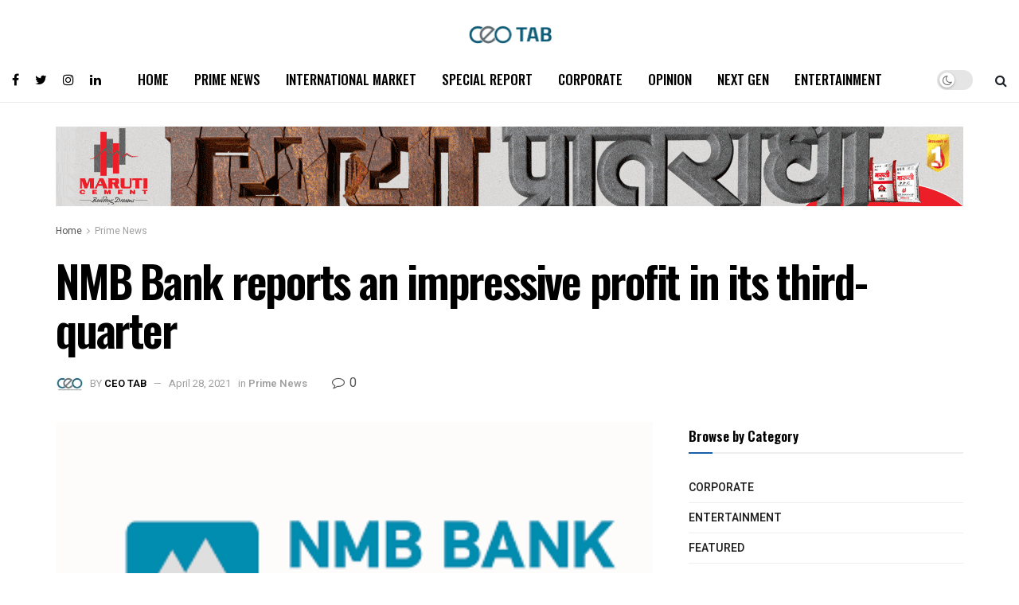

--- FILE ---
content_type: text/html; charset=UTF-8
request_url: https://ceotab.com/impressive-profit/
body_size: 25993
content:
<!doctype html>
<!--[if lt IE 7]> <html class="no-js lt-ie9 lt-ie8 lt-ie7" lang="en-US"> <![endif]-->
<!--[if IE 7]>    <html class="no-js lt-ie9 lt-ie8" lang="en-US"> <![endif]-->
<!--[if IE 8]>    <html class="no-js lt-ie9" lang="en-US"> <![endif]-->
<!--[if IE 9]>    <html class="no-js lt-ie10" lang="en-US"> <![endif]-->
<!--[if gt IE 8]><!--> <html class="no-js" lang="en-US"> <!--<![endif]-->
<head>
    <meta http-equiv="Content-Type" content="text/html; charset=UTF-8" />
    <meta name='viewport' content='width=device-width, initial-scale=1, user-scalable=yes' />
    <link rel="profile" href="http://gmpg.org/xfn/11" />
    <link rel="pingback" href="https://ceotab.com/xmlrpc.php" />
    <title>NMB Bank reports an impressive profit in its third-quarter &#8211; CEO Tab</title>
<meta name='robots' content='max-image-preview:large' />
<meta property="og:type" content="article">
<meta property="og:title" content="NMB Bank reports an impressive profit in its third-quarter">
<meta property="og:site_name" content="CEO Tab">
<meta property="og:description" content="Kathmandu, April 28: NMB Bank Limited (NMB) has reported a massive increase in net profit of 87.80% in its third-quarter for">
<meta property="og:url" content="https://ceotab.com/impressive-profit/">
<meta property="og:locale" content="en_US">
<meta property="og:image" content="https://ceotab.com/wp-content/uploads/2021/04/NMB.png">
<meta property="og:image:height" content="163">
<meta property="og:image:width" content="309">
<meta property="article:published_time" content="2021-04-28T13:01:48+05:45">
<meta property="article:modified_time" content="2021-04-28T13:01:50+05:45">
<meta property="article:section" content="Prime News">
<meta name="twitter:card" content="summary_large_image">
<meta name="twitter:title" content="NMB Bank reports an impressive profit in its third-quarter">
<meta name="twitter:description" content="Kathmandu, April 28: NMB Bank Limited (NMB) has reported a massive increase in net profit of 87.80% in its third-quarter for">
<meta name="twitter:url" content="https://ceotab.com/impressive-profit/">
<meta name="twitter:site" content="">
<meta name="twitter:image:src" content="https://ceotab.com/wp-content/uploads/2021/04/NMB.png">
<meta name="twitter:image:width" content="309">
<meta name="twitter:image:height" content="163">
			<script type="text/javascript">
			  var jnews_ajax_url = '/?ajax-request=jnews'
			</script>
			<script type="text/javascript">;window.jnews=window.jnews||{},window.jnews.library=window.jnews.library||{},window.jnews.library=function(){"use strict";var e=this;e.win=window,e.doc=document,e.noop=function(){},e.globalBody=e.doc.getElementsByTagName("body")[0],e.globalBody=e.globalBody?e.globalBody:e.doc,e.win.jnewsDataStorage=e.win.jnewsDataStorage||{_storage:new WeakMap,put:function(e,t,n){this._storage.has(e)||this._storage.set(e,new Map),this._storage.get(e).set(t,n)},get:function(e,t){return this._storage.get(e).get(t)},has:function(e,t){return this._storage.has(e)&&this._storage.get(e).has(t)},remove:function(e,t){var n=this._storage.get(e).delete(t);return 0===!this._storage.get(e).size&&this._storage.delete(e),n}},e.windowWidth=function(){return e.win.innerWidth||e.docEl.clientWidth||e.globalBody.clientWidth},e.windowHeight=function(){return e.win.innerHeight||e.docEl.clientHeight||e.globalBody.clientHeight},e.requestAnimationFrame=e.win.requestAnimationFrame||e.win.webkitRequestAnimationFrame||e.win.mozRequestAnimationFrame||e.win.msRequestAnimationFrame||window.oRequestAnimationFrame||function(e){return setTimeout(e,1e3/60)},e.cancelAnimationFrame=e.win.cancelAnimationFrame||e.win.webkitCancelAnimationFrame||e.win.webkitCancelRequestAnimationFrame||e.win.mozCancelAnimationFrame||e.win.msCancelRequestAnimationFrame||e.win.oCancelRequestAnimationFrame||function(e){clearTimeout(e)},e.classListSupport="classList"in document.createElement("_"),e.hasClass=e.classListSupport?function(e,t){return e.classList.contains(t)}:function(e,t){return e.className.indexOf(t)>=0},e.addClass=e.classListSupport?function(t,n){e.hasClass(t,n)||t.classList.add(n)}:function(t,n){e.hasClass(t,n)||(t.className+=" "+n)},e.removeClass=e.classListSupport?function(t,n){e.hasClass(t,n)&&t.classList.remove(n)}:function(t,n){e.hasClass(t,n)&&(t.className=t.className.replace(n,""))},e.objKeys=function(e){var t=[];for(var n in e)Object.prototype.hasOwnProperty.call(e,n)&&t.push(n);return t},e.isObjectSame=function(e,t){var n=!0;return JSON.stringify(e)!==JSON.stringify(t)&&(n=!1),n},e.extend=function(){for(var e,t,n,o=arguments[0]||{},i=1,a=arguments.length;i<a;i++)if(null!==(e=arguments[i]))for(t in e)o!==(n=e[t])&&void 0!==n&&(o[t]=n);return o},e.dataStorage=e.win.jnewsDataStorage,e.isVisible=function(e){return 0!==e.offsetWidth&&0!==e.offsetHeight||e.getBoundingClientRect().length},e.getHeight=function(e){return e.offsetHeight||e.clientHeight||e.getBoundingClientRect().height},e.getWidth=function(e){return e.offsetWidth||e.clientWidth||e.getBoundingClientRect().width},e.supportsPassive=!1;try{var t=Object.defineProperty({},"passive",{get:function(){e.supportsPassive=!0}});"createEvent"in e.doc?e.win.addEventListener("test",null,t):"fireEvent"in e.doc&&e.win.attachEvent("test",null)}catch(e){}e.passiveOption=!!e.supportsPassive&&{passive:!0},e.setStorage=function(e,t){e="jnews-"+e;var n={expired:Math.floor(((new Date).getTime()+432e5)/1e3)};t=Object.assign(n,t);localStorage.setItem(e,JSON.stringify(t))},e.getStorage=function(e){e="jnews-"+e;var t=localStorage.getItem(e);return null!==t&&0<t.length?JSON.parse(localStorage.getItem(e)):{}},e.expiredStorage=function(){var t,n="jnews-";for(var o in localStorage)o.indexOf(n)>-1&&"undefined"!==(t=e.getStorage(o.replace(n,""))).expired&&t.expired<Math.floor((new Date).getTime()/1e3)&&localStorage.removeItem(o)},e.addEvents=function(t,n,o){for(var i in n){var a=["touchstart","touchmove"].indexOf(i)>=0&&!o&&e.passiveOption;"createEvent"in e.doc?t.addEventListener(i,n[i],a):"fireEvent"in e.doc&&t.attachEvent("on"+i,n[i])}},e.removeEvents=function(t,n){for(var o in n)"createEvent"in e.doc?t.removeEventListener(o,n[o]):"fireEvent"in e.doc&&t.detachEvent("on"+o,n[o])},e.triggerEvents=function(t,n,o){var i;o=o||{detail:null};return"createEvent"in e.doc?(!(i=e.doc.createEvent("CustomEvent")||new CustomEvent(n)).initCustomEvent||i.initCustomEvent(n,!0,!1,o),void t.dispatchEvent(i)):"fireEvent"in e.doc?((i=e.doc.createEventObject()).eventType=n,void t.fireEvent("on"+i.eventType,i)):void 0},e.getParents=function(t,n){void 0===n&&(n=e.doc);for(var o=[],i=t.parentNode,a=!1;!a;)if(i){var r=i;r.querySelectorAll(n).length?a=!0:(o.push(r),i=r.parentNode)}else o=[],a=!0;return o},e.forEach=function(e,t,n){for(var o=0,i=e.length;o<i;o++)t.call(n,e[o],o)},e.getText=function(e){return e.innerText||e.textContent},e.setText=function(e,t){var n="object"==typeof t?t.innerText||t.textContent:t;e.innerText&&(e.innerText=n),e.textContent&&(e.textContent=n)},e.httpBuildQuery=function(t){return e.objKeys(t).reduce(function t(n){var o=arguments.length>1&&void 0!==arguments[1]?arguments[1]:null;return function(i,a){var r=n[a];a=encodeURIComponent(a);var s=o?"".concat(o,"[").concat(a,"]"):a;return null==r||"function"==typeof r?(i.push("".concat(s,"=")),i):["number","boolean","string"].includes(typeof r)?(i.push("".concat(s,"=").concat(encodeURIComponent(r))),i):(i.push(e.objKeys(r).reduce(t(r,s),[]).join("&")),i)}}(t),[]).join("&")},e.get=function(t,n,o,i){return o="function"==typeof o?o:e.noop,e.ajax("GET",t,n,o,i)},e.post=function(t,n,o,i){return o="function"==typeof o?o:e.noop,e.ajax("POST",t,n,o,i)},e.ajax=function(t,n,o,i,a){var r=new XMLHttpRequest,s=n,c=e.httpBuildQuery(o);if(t=-1!=["GET","POST"].indexOf(t)?t:"GET",r.open(t,s+("GET"==t?"?"+c:""),!0),"POST"==t&&r.setRequestHeader("Content-type","application/x-www-form-urlencoded"),r.setRequestHeader("X-Requested-With","XMLHttpRequest"),r.onreadystatechange=function(){4===r.readyState&&200<=r.status&&300>r.status&&"function"==typeof i&&i.call(void 0,r.response)},void 0!==a&&!a){return{xhr:r,send:function(){r.send("POST"==t?c:null)}}}return r.send("POST"==t?c:null),{xhr:r}},e.scrollTo=function(t,n,o){function i(e,t,n){this.start=this.position(),this.change=e-this.start,this.currentTime=0,this.increment=20,this.duration=void 0===n?500:n,this.callback=t,this.finish=!1,this.animateScroll()}return Math.easeInOutQuad=function(e,t,n,o){return(e/=o/2)<1?n/2*e*e+t:-n/2*(--e*(e-2)-1)+t},i.prototype.stop=function(){this.finish=!0},i.prototype.move=function(t){e.doc.documentElement.scrollTop=t,e.globalBody.parentNode.scrollTop=t,e.globalBody.scrollTop=t},i.prototype.position=function(){return e.doc.documentElement.scrollTop||e.globalBody.parentNode.scrollTop||e.globalBody.scrollTop},i.prototype.animateScroll=function(){this.currentTime+=this.increment;var t=Math.easeInOutQuad(this.currentTime,this.start,this.change,this.duration);this.move(t),this.currentTime<this.duration&&!this.finish?e.requestAnimationFrame.call(e.win,this.animateScroll.bind(this)):this.callback&&"function"==typeof this.callback&&this.callback()},new i(t,n,o)},e.unwrap=function(t){var n,o=t;e.forEach(t,(function(e,t){n?n+=e:n=e})),o.replaceWith(n)},e.performance={start:function(e){performance.mark(e+"Start")},stop:function(e){performance.mark(e+"End"),performance.measure(e,e+"Start",e+"End")}},e.fps=function(){var t=0,n=0,o=0;!function(){var i=t=0,a=0,r=0,s=document.getElementById("fpsTable"),c=function(t){void 0===document.getElementsByTagName("body")[0]?e.requestAnimationFrame.call(e.win,(function(){c(t)})):document.getElementsByTagName("body")[0].appendChild(t)};null===s&&((s=document.createElement("div")).style.position="fixed",s.style.top="120px",s.style.left="10px",s.style.width="100px",s.style.height="20px",s.style.border="1px solid black",s.style.fontSize="11px",s.style.zIndex="100000",s.style.backgroundColor="white",s.id="fpsTable",c(s));var l=function(){o++,n=Date.now(),(a=(o/(r=(n-t)/1e3)).toPrecision(2))!=i&&(i=a,s.innerHTML=i+"fps"),1<r&&(t=n,o=0),e.requestAnimationFrame.call(e.win,l)};l()}()},e.instr=function(e,t){for(var n=0;n<t.length;n++)if(-1!==e.toLowerCase().indexOf(t[n].toLowerCase()))return!0},e.winLoad=function(t,n){function o(o){if("complete"===e.doc.readyState||"interactive"===e.doc.readyState)return!o||n?setTimeout(t,n||1):t(o),1}o()||e.addEvents(e.win,{load:o})},e.docReady=function(t,n){function o(o){if("complete"===e.doc.readyState||"interactive"===e.doc.readyState)return!o||n?setTimeout(t,n||1):t(o),1}o()||e.addEvents(e.doc,{DOMContentLoaded:o})},e.fireOnce=function(){e.docReady((function(){e.assets=e.assets||[],e.assets.length&&(e.boot(),e.load_assets())}),50)},e.boot=function(){e.length&&e.doc.querySelectorAll("style[media]").forEach((function(e){"not all"==e.getAttribute("media")&&e.removeAttribute("media")}))},e.create_js=function(t,n){var o=e.doc.createElement("script");switch(o.setAttribute("src",t),n){case"defer":o.setAttribute("defer",!0);break;case"async":o.setAttribute("async",!0);break;case"deferasync":o.setAttribute("defer",!0),o.setAttribute("async",!0)}e.globalBody.appendChild(o)},e.load_assets=function(){"object"==typeof e.assets&&e.forEach(e.assets.slice(0),(function(t,n){var o="";t.defer&&(o+="defer"),t.async&&(o+="async"),e.create_js(t.url,o);var i=e.assets.indexOf(t);i>-1&&e.assets.splice(i,1)})),e.assets=jnewsoption.au_scripts=window.jnewsads=[]},e.setCookie=function(e,t,n){var o="";if(n){var i=new Date;i.setTime(i.getTime()+24*n*60*60*1e3),o="; expires="+i.toUTCString()}document.cookie=e+"="+(t||"")+o+"; path=/"},e.getCookie=function(e){for(var t=e+"=",n=document.cookie.split(";"),o=0;o<n.length;o++){for(var i=n[o];" "==i.charAt(0);)i=i.substring(1,i.length);if(0==i.indexOf(t))return i.substring(t.length,i.length)}return null},e.eraseCookie=function(e){document.cookie=e+"=; Path=/; Expires=Thu, 01 Jan 1970 00:00:01 GMT;"},e.docReady((function(){e.globalBody=e.globalBody==e.doc?e.doc.getElementsByTagName("body")[0]:e.globalBody,e.globalBody=e.globalBody?e.globalBody:e.doc})),e.winLoad((function(){e.winLoad((function(){var t=!1;if(void 0!==window.jnewsadmin)if(void 0!==window.file_version_checker){var n=e.objKeys(window.file_version_checker);n.length?n.forEach((function(e){t||"10.0.4"===window.file_version_checker[e]||(t=!0)})):t=!0}else t=!0;t&&(window.jnewsHelper.getMessage(),window.jnewsHelper.getNotice())}),2500)}))},window.jnews.library=new window.jnews.library;</script><script type="module">;function _0x51f6(t,e){const n=_0x55cd();return(_0x51f6=function(t,e){return n[t-=341]})(t,e)}const _0x44bbd0=_0x51f6;let t,e;!function(t,e){const n=_0x51f6,o=_0x55cd();for(;;)try{if(667687===-parseInt(n(355))/1*(-parseInt(n(368))/2)+parseInt(n(356))/3+-parseInt(n(381))/4*(-parseInt(n(398))/5)+parseInt(n(357))/6+-parseInt(n(350))/7+parseInt(n(399))/8*(-parseInt(n(374))/9)+parseInt(n(396))/10*(parseInt(n(359))/11))break;o.push(o.shift())}catch(t){o.push(o.shift())}}();const n=new Set,o=document[_0x44bbd0(376)](_0x44bbd0(363)),i=o[_0x44bbd0(385)]&&o[_0x44bbd0(385)][_0x44bbd0(353)]&&o.relList[_0x44bbd0(353)](_0x44bbd0(382))&&window[_0x44bbd0(347)]&&"isIntersecting"in IntersectionObserverEntry.prototype,s=_0x44bbd0(395)in document[_0x44bbd0(361)][_0x44bbd0(354)],a=_0x44bbd0(371)in document[_0x44bbd0(361)].dataset,r=_0x44bbd0(391)in document[_0x44bbd0(361)].dataset,c="instantMousedownShortcut"in document[_0x44bbd0(361)].dataset,d=1111;function _0x55cd(){const t=["ctrlKey","8GJIumL","prefetch","https:","href","relList","hash","protocol","appendChild","viewport","detail","instantWhitelist","preventDefault","pathname","origin","instantAllowQueryString","862690CNeNQF","touchstart","196990QQqDhF","480vIzcvw","metaKey","instant","includes","instantIntensity","now","requestIdleCallback","mousedown","add","saveData","IntersectionObserver","length","connection","7373898eaBltJ","mouseover","unobserve","supports","dataset","1409FikUOV","3802743rPvtBB","3079116ntHZew","mousedown-only","77QRrUFI","isIntersecting","body","substr","link","viewport-all","search","effectiveType","closest","590kIdRNZ","relatedTarget","click","instantAllowExternalLinks","documentElement","target","173700IvDSiY","forEach","createElement","querySelectorAll","addEventListener","observe"];return(_0x55cd=function(){return t})()}let l=65,u=!1,f=!1,m=!1;if(_0x44bbd0(341)in document.body.dataset){const t=document[_0x44bbd0(361)][_0x44bbd0(354)].instantIntensity;if(_0x44bbd0(344)==t[_0x44bbd0(362)](0,_0x44bbd0(344)[_0x44bbd0(348)]))u=!0,_0x44bbd0(358)==t&&(f=!0);else if("viewport"==t[_0x44bbd0(362)](0,_0x44bbd0(389).length))navigator[_0x44bbd0(349)]&&(navigator[_0x44bbd0(349)][_0x44bbd0(346)]||navigator[_0x44bbd0(349)][_0x44bbd0(366)]&&navigator.connection[_0x44bbd0(366)][_0x44bbd0(402)]("2g"))||("viewport"==t?document[_0x44bbd0(372)].clientWidth*document[_0x44bbd0(372)].clientHeight<45e4&&(m=!0):_0x44bbd0(364)==t&&(m=!0));else{const e=parseInt(t);isNaN(e)||(l=e)}}if(i){const n={capture:!0,passive:!0};if(f||document[_0x44bbd0(378)](_0x44bbd0(397),(function(t){const n=_0x44bbd0;e=performance[n(342)]();const o=t[n(373)].closest("a");h(o)&&v(o[n(384)])}),n),u?c||document[_0x44bbd0(378)](_0x44bbd0(344),(function(t){const e=_0x44bbd0,n=t[e(373)][e(367)]("a");h(n)&&v(n[e(384)])}),n):document.addEventListener(_0x44bbd0(351),(function(n){const o=_0x44bbd0;if(performance.now()-e<d)return;if(!("closest"in n.target))return;const b=n.target[o(367)]("a");h(b)&&(b[o(378)]("mouseout",p,{passive:!0}),t=setTimeout((()=>{v(b[o(384)]),t=void 0}),l))}),n),c&&document.addEventListener(_0x44bbd0(344),(function(t){const n=_0x44bbd0;if(performance[n(342)]()-e<d)return;const o=t[n(373)].closest("a");if(t.which>1||t[n(400)]||t[n(380)])return;if(!o)return;o[n(378)](n(370),(function(t){const e=n;1337!=t[e(390)]&&t[e(392)]()}),{capture:!0,passive:!1,once:!0});const b=new MouseEvent("click",{view:window,bubbles:!0,cancelable:!1,detail:1337});o.dispatchEvent(b)}),n),m){let t;(t=window[_0x44bbd0(343)]?t=>{requestIdleCallback(t,{timeout:1500})}:t=>{t()})((()=>{const t=_0x44bbd0,e=new IntersectionObserver((t=>{const n=_0x51f6;t[n(375)]((t=>{const o=n;if(t[o(360)]){const n=t[o(373)];e[o(352)](n),v(n[o(384)])}}))}));document[t(377)]("a")[t(375)]((n=>{const o=t;h(n)&&e[o(379)](n)}))}))}}function p(e){const n=_0x44bbd0;e[n(369)]&&e[n(373)][n(367)]("a")==e.relatedTarget[n(367)]("a")||t&&(clearTimeout(t),t=void 0)}function h(t){const e=_0x44bbd0;if(t&&t.href&&(!r||e(401)in t[e(354)])&&(a||t.origin==location[e(394)]||e(401)in t[e(354)])&&["http:","https:"][e(402)](t[e(387)])&&("http:"!=t[e(387)]||e(383)!=location[e(387)])&&(s||!t[e(365)]||e(401)in t.dataset)&&!(t[e(386)]&&t[e(393)]+t[e(365)]==location[e(393)]+location[e(365)]||"noInstant"in t[e(354)]))return!0}function v(t){const e=_0x44bbd0;if(n.has(t))return;const o=document[e(376)]("link");o.rel="prefetch",o[e(384)]=t,document.head[e(388)](o),n[e(345)](t)}</script><link rel='dns-prefetch' href='//fonts.googleapis.com' />
<link rel='dns-prefetch' href='//www.googletagmanager.com' />
<link rel='dns-prefetch' href='//pagead2.googlesyndication.com' />
<link rel='preconnect' href='https://fonts.gstatic.com' />
<link rel="alternate" type="application/rss+xml" title="CEO Tab &raquo; Feed" href="https://ceotab.com/feed/" />
<link rel="alternate" type="application/rss+xml" title="CEO Tab &raquo; Comments Feed" href="https://ceotab.com/comments/feed/" />
<link rel="alternate" type="application/rss+xml" title="CEO Tab &raquo; NMB Bank reports an impressive profit in its third-quarter Comments Feed" href="https://ceotab.com/impressive-profit/feed/" />
<script type="text/javascript">
window._wpemojiSettings = {"baseUrl":"https:\/\/s.w.org\/images\/core\/emoji\/14.0.0\/72x72\/","ext":".png","svgUrl":"https:\/\/s.w.org\/images\/core\/emoji\/14.0.0\/svg\/","svgExt":".svg","source":{"concatemoji":"https:\/\/ceotab.com\/wp-includes\/js\/wp-emoji-release.min.js?ver=6.3.7"}};
/*! This file is auto-generated */
!function(i,n){var o,s,e;function c(e){try{var t={supportTests:e,timestamp:(new Date).valueOf()};sessionStorage.setItem(o,JSON.stringify(t))}catch(e){}}function p(e,t,n){e.clearRect(0,0,e.canvas.width,e.canvas.height),e.fillText(t,0,0);var t=new Uint32Array(e.getImageData(0,0,e.canvas.width,e.canvas.height).data),r=(e.clearRect(0,0,e.canvas.width,e.canvas.height),e.fillText(n,0,0),new Uint32Array(e.getImageData(0,0,e.canvas.width,e.canvas.height).data));return t.every(function(e,t){return e===r[t]})}function u(e,t,n){switch(t){case"flag":return n(e,"\ud83c\udff3\ufe0f\u200d\u26a7\ufe0f","\ud83c\udff3\ufe0f\u200b\u26a7\ufe0f")?!1:!n(e,"\ud83c\uddfa\ud83c\uddf3","\ud83c\uddfa\u200b\ud83c\uddf3")&&!n(e,"\ud83c\udff4\udb40\udc67\udb40\udc62\udb40\udc65\udb40\udc6e\udb40\udc67\udb40\udc7f","\ud83c\udff4\u200b\udb40\udc67\u200b\udb40\udc62\u200b\udb40\udc65\u200b\udb40\udc6e\u200b\udb40\udc67\u200b\udb40\udc7f");case"emoji":return!n(e,"\ud83e\udef1\ud83c\udffb\u200d\ud83e\udef2\ud83c\udfff","\ud83e\udef1\ud83c\udffb\u200b\ud83e\udef2\ud83c\udfff")}return!1}function f(e,t,n){var r="undefined"!=typeof WorkerGlobalScope&&self instanceof WorkerGlobalScope?new OffscreenCanvas(300,150):i.createElement("canvas"),a=r.getContext("2d",{willReadFrequently:!0}),o=(a.textBaseline="top",a.font="600 32px Arial",{});return e.forEach(function(e){o[e]=t(a,e,n)}),o}function t(e){var t=i.createElement("script");t.src=e,t.defer=!0,i.head.appendChild(t)}"undefined"!=typeof Promise&&(o="wpEmojiSettingsSupports",s=["flag","emoji"],n.supports={everything:!0,everythingExceptFlag:!0},e=new Promise(function(e){i.addEventListener("DOMContentLoaded",e,{once:!0})}),new Promise(function(t){var n=function(){try{var e=JSON.parse(sessionStorage.getItem(o));if("object"==typeof e&&"number"==typeof e.timestamp&&(new Date).valueOf()<e.timestamp+604800&&"object"==typeof e.supportTests)return e.supportTests}catch(e){}return null}();if(!n){if("undefined"!=typeof Worker&&"undefined"!=typeof OffscreenCanvas&&"undefined"!=typeof URL&&URL.createObjectURL&&"undefined"!=typeof Blob)try{var e="postMessage("+f.toString()+"("+[JSON.stringify(s),u.toString(),p.toString()].join(",")+"));",r=new Blob([e],{type:"text/javascript"}),a=new Worker(URL.createObjectURL(r),{name:"wpTestEmojiSupports"});return void(a.onmessage=function(e){c(n=e.data),a.terminate(),t(n)})}catch(e){}c(n=f(s,u,p))}t(n)}).then(function(e){for(var t in e)n.supports[t]=e[t],n.supports.everything=n.supports.everything&&n.supports[t],"flag"!==t&&(n.supports.everythingExceptFlag=n.supports.everythingExceptFlag&&n.supports[t]);n.supports.everythingExceptFlag=n.supports.everythingExceptFlag&&!n.supports.flag,n.DOMReady=!1,n.readyCallback=function(){n.DOMReady=!0}}).then(function(){return e}).then(function(){var e;n.supports.everything||(n.readyCallback(),(e=n.source||{}).concatemoji?t(e.concatemoji):e.wpemoji&&e.twemoji&&(t(e.twemoji),t(e.wpemoji)))}))}((window,document),window._wpemojiSettings);
</script>
<style type="text/css">
img.wp-smiley,
img.emoji {
	display: inline !important;
	border: none !important;
	box-shadow: none !important;
	height: 1em !important;
	width: 1em !important;
	margin: 0 0.07em !important;
	vertical-align: -0.1em !important;
	background: none !important;
	padding: 0 !important;
}
</style>
	<link rel='stylesheet' id='wp-block-library-css' href='https://ceotab.com/wp-includes/css/dist/block-library/style.min.css?ver=6.3.7' type='text/css' media='all' />
<style id='classic-theme-styles-inline-css' type='text/css'>
/*! This file is auto-generated */
.wp-block-button__link{color:#fff;background-color:#32373c;border-radius:9999px;box-shadow:none;text-decoration:none;padding:calc(.667em + 2px) calc(1.333em + 2px);font-size:1.125em}.wp-block-file__button{background:#32373c;color:#fff;text-decoration:none}
</style>
<style id='global-styles-inline-css' type='text/css'>
body{--wp--preset--color--black: #000000;--wp--preset--color--cyan-bluish-gray: #abb8c3;--wp--preset--color--white: #ffffff;--wp--preset--color--pale-pink: #f78da7;--wp--preset--color--vivid-red: #cf2e2e;--wp--preset--color--luminous-vivid-orange: #ff6900;--wp--preset--color--luminous-vivid-amber: #fcb900;--wp--preset--color--light-green-cyan: #7bdcb5;--wp--preset--color--vivid-green-cyan: #00d084;--wp--preset--color--pale-cyan-blue: #8ed1fc;--wp--preset--color--vivid-cyan-blue: #0693e3;--wp--preset--color--vivid-purple: #9b51e0;--wp--preset--gradient--vivid-cyan-blue-to-vivid-purple: linear-gradient(135deg,rgba(6,147,227,1) 0%,rgb(155,81,224) 100%);--wp--preset--gradient--light-green-cyan-to-vivid-green-cyan: linear-gradient(135deg,rgb(122,220,180) 0%,rgb(0,208,130) 100%);--wp--preset--gradient--luminous-vivid-amber-to-luminous-vivid-orange: linear-gradient(135deg,rgba(252,185,0,1) 0%,rgba(255,105,0,1) 100%);--wp--preset--gradient--luminous-vivid-orange-to-vivid-red: linear-gradient(135deg,rgba(255,105,0,1) 0%,rgb(207,46,46) 100%);--wp--preset--gradient--very-light-gray-to-cyan-bluish-gray: linear-gradient(135deg,rgb(238,238,238) 0%,rgb(169,184,195) 100%);--wp--preset--gradient--cool-to-warm-spectrum: linear-gradient(135deg,rgb(74,234,220) 0%,rgb(151,120,209) 20%,rgb(207,42,186) 40%,rgb(238,44,130) 60%,rgb(251,105,98) 80%,rgb(254,248,76) 100%);--wp--preset--gradient--blush-light-purple: linear-gradient(135deg,rgb(255,206,236) 0%,rgb(152,150,240) 100%);--wp--preset--gradient--blush-bordeaux: linear-gradient(135deg,rgb(254,205,165) 0%,rgb(254,45,45) 50%,rgb(107,0,62) 100%);--wp--preset--gradient--luminous-dusk: linear-gradient(135deg,rgb(255,203,112) 0%,rgb(199,81,192) 50%,rgb(65,88,208) 100%);--wp--preset--gradient--pale-ocean: linear-gradient(135deg,rgb(255,245,203) 0%,rgb(182,227,212) 50%,rgb(51,167,181) 100%);--wp--preset--gradient--electric-grass: linear-gradient(135deg,rgb(202,248,128) 0%,rgb(113,206,126) 100%);--wp--preset--gradient--midnight: linear-gradient(135deg,rgb(2,3,129) 0%,rgb(40,116,252) 100%);--wp--preset--font-size--small: 13px;--wp--preset--font-size--medium: 20px;--wp--preset--font-size--large: 36px;--wp--preset--font-size--x-large: 42px;--wp--preset--spacing--20: 0.44rem;--wp--preset--spacing--30: 0.67rem;--wp--preset--spacing--40: 1rem;--wp--preset--spacing--50: 1.5rem;--wp--preset--spacing--60: 2.25rem;--wp--preset--spacing--70: 3.38rem;--wp--preset--spacing--80: 5.06rem;--wp--preset--shadow--natural: 6px 6px 9px rgba(0, 0, 0, 0.2);--wp--preset--shadow--deep: 12px 12px 50px rgba(0, 0, 0, 0.4);--wp--preset--shadow--sharp: 6px 6px 0px rgba(0, 0, 0, 0.2);--wp--preset--shadow--outlined: 6px 6px 0px -3px rgba(255, 255, 255, 1), 6px 6px rgba(0, 0, 0, 1);--wp--preset--shadow--crisp: 6px 6px 0px rgba(0, 0, 0, 1);}:where(.is-layout-flex){gap: 0.5em;}:where(.is-layout-grid){gap: 0.5em;}body .is-layout-flow > .alignleft{float: left;margin-inline-start: 0;margin-inline-end: 2em;}body .is-layout-flow > .alignright{float: right;margin-inline-start: 2em;margin-inline-end: 0;}body .is-layout-flow > .aligncenter{margin-left: auto !important;margin-right: auto !important;}body .is-layout-constrained > .alignleft{float: left;margin-inline-start: 0;margin-inline-end: 2em;}body .is-layout-constrained > .alignright{float: right;margin-inline-start: 2em;margin-inline-end: 0;}body .is-layout-constrained > .aligncenter{margin-left: auto !important;margin-right: auto !important;}body .is-layout-constrained > :where(:not(.alignleft):not(.alignright):not(.alignfull)){max-width: var(--wp--style--global--content-size);margin-left: auto !important;margin-right: auto !important;}body .is-layout-constrained > .alignwide{max-width: var(--wp--style--global--wide-size);}body .is-layout-flex{display: flex;}body .is-layout-flex{flex-wrap: wrap;align-items: center;}body .is-layout-flex > *{margin: 0;}body .is-layout-grid{display: grid;}body .is-layout-grid > *{margin: 0;}:where(.wp-block-columns.is-layout-flex){gap: 2em;}:where(.wp-block-columns.is-layout-grid){gap: 2em;}:where(.wp-block-post-template.is-layout-flex){gap: 1.25em;}:where(.wp-block-post-template.is-layout-grid){gap: 1.25em;}.has-black-color{color: var(--wp--preset--color--black) !important;}.has-cyan-bluish-gray-color{color: var(--wp--preset--color--cyan-bluish-gray) !important;}.has-white-color{color: var(--wp--preset--color--white) !important;}.has-pale-pink-color{color: var(--wp--preset--color--pale-pink) !important;}.has-vivid-red-color{color: var(--wp--preset--color--vivid-red) !important;}.has-luminous-vivid-orange-color{color: var(--wp--preset--color--luminous-vivid-orange) !important;}.has-luminous-vivid-amber-color{color: var(--wp--preset--color--luminous-vivid-amber) !important;}.has-light-green-cyan-color{color: var(--wp--preset--color--light-green-cyan) !important;}.has-vivid-green-cyan-color{color: var(--wp--preset--color--vivid-green-cyan) !important;}.has-pale-cyan-blue-color{color: var(--wp--preset--color--pale-cyan-blue) !important;}.has-vivid-cyan-blue-color{color: var(--wp--preset--color--vivid-cyan-blue) !important;}.has-vivid-purple-color{color: var(--wp--preset--color--vivid-purple) !important;}.has-black-background-color{background-color: var(--wp--preset--color--black) !important;}.has-cyan-bluish-gray-background-color{background-color: var(--wp--preset--color--cyan-bluish-gray) !important;}.has-white-background-color{background-color: var(--wp--preset--color--white) !important;}.has-pale-pink-background-color{background-color: var(--wp--preset--color--pale-pink) !important;}.has-vivid-red-background-color{background-color: var(--wp--preset--color--vivid-red) !important;}.has-luminous-vivid-orange-background-color{background-color: var(--wp--preset--color--luminous-vivid-orange) !important;}.has-luminous-vivid-amber-background-color{background-color: var(--wp--preset--color--luminous-vivid-amber) !important;}.has-light-green-cyan-background-color{background-color: var(--wp--preset--color--light-green-cyan) !important;}.has-vivid-green-cyan-background-color{background-color: var(--wp--preset--color--vivid-green-cyan) !important;}.has-pale-cyan-blue-background-color{background-color: var(--wp--preset--color--pale-cyan-blue) !important;}.has-vivid-cyan-blue-background-color{background-color: var(--wp--preset--color--vivid-cyan-blue) !important;}.has-vivid-purple-background-color{background-color: var(--wp--preset--color--vivid-purple) !important;}.has-black-border-color{border-color: var(--wp--preset--color--black) !important;}.has-cyan-bluish-gray-border-color{border-color: var(--wp--preset--color--cyan-bluish-gray) !important;}.has-white-border-color{border-color: var(--wp--preset--color--white) !important;}.has-pale-pink-border-color{border-color: var(--wp--preset--color--pale-pink) !important;}.has-vivid-red-border-color{border-color: var(--wp--preset--color--vivid-red) !important;}.has-luminous-vivid-orange-border-color{border-color: var(--wp--preset--color--luminous-vivid-orange) !important;}.has-luminous-vivid-amber-border-color{border-color: var(--wp--preset--color--luminous-vivid-amber) !important;}.has-light-green-cyan-border-color{border-color: var(--wp--preset--color--light-green-cyan) !important;}.has-vivid-green-cyan-border-color{border-color: var(--wp--preset--color--vivid-green-cyan) !important;}.has-pale-cyan-blue-border-color{border-color: var(--wp--preset--color--pale-cyan-blue) !important;}.has-vivid-cyan-blue-border-color{border-color: var(--wp--preset--color--vivid-cyan-blue) !important;}.has-vivid-purple-border-color{border-color: var(--wp--preset--color--vivid-purple) !important;}.has-vivid-cyan-blue-to-vivid-purple-gradient-background{background: var(--wp--preset--gradient--vivid-cyan-blue-to-vivid-purple) !important;}.has-light-green-cyan-to-vivid-green-cyan-gradient-background{background: var(--wp--preset--gradient--light-green-cyan-to-vivid-green-cyan) !important;}.has-luminous-vivid-amber-to-luminous-vivid-orange-gradient-background{background: var(--wp--preset--gradient--luminous-vivid-amber-to-luminous-vivid-orange) !important;}.has-luminous-vivid-orange-to-vivid-red-gradient-background{background: var(--wp--preset--gradient--luminous-vivid-orange-to-vivid-red) !important;}.has-very-light-gray-to-cyan-bluish-gray-gradient-background{background: var(--wp--preset--gradient--very-light-gray-to-cyan-bluish-gray) !important;}.has-cool-to-warm-spectrum-gradient-background{background: var(--wp--preset--gradient--cool-to-warm-spectrum) !important;}.has-blush-light-purple-gradient-background{background: var(--wp--preset--gradient--blush-light-purple) !important;}.has-blush-bordeaux-gradient-background{background: var(--wp--preset--gradient--blush-bordeaux) !important;}.has-luminous-dusk-gradient-background{background: var(--wp--preset--gradient--luminous-dusk) !important;}.has-pale-ocean-gradient-background{background: var(--wp--preset--gradient--pale-ocean) !important;}.has-electric-grass-gradient-background{background: var(--wp--preset--gradient--electric-grass) !important;}.has-midnight-gradient-background{background: var(--wp--preset--gradient--midnight) !important;}.has-small-font-size{font-size: var(--wp--preset--font-size--small) !important;}.has-medium-font-size{font-size: var(--wp--preset--font-size--medium) !important;}.has-large-font-size{font-size: var(--wp--preset--font-size--large) !important;}.has-x-large-font-size{font-size: var(--wp--preset--font-size--x-large) !important;}
.wp-block-navigation a:where(:not(.wp-element-button)){color: inherit;}
:where(.wp-block-post-template.is-layout-flex){gap: 1.25em;}:where(.wp-block-post-template.is-layout-grid){gap: 1.25em;}
:where(.wp-block-columns.is-layout-flex){gap: 2em;}:where(.wp-block-columns.is-layout-grid){gap: 2em;}
.wp-block-pullquote{font-size: 1.5em;line-height: 1.6;}
</style>
<link rel='stylesheet' id='js_composer_front-css' href='https://ceotab.com/wp-content/plugins/js_composer/assets/css/js_composer.min.css?ver=6.10.0' type='text/css' media='all' />
<link rel='stylesheet' id='jeg_customizer_font-css' href='//fonts.googleapis.com/css?family=Heebo%3Aregular%2C500%2C600%7COswald%3Aregular%2C500%2C500%2C600%2C600%2C500%7CRoboto%3Areguler&#038;display=swap&#038;ver=1.3.0' type='text/css' media='all' />
<link rel='stylesheet' id='jnews-frontend-css' href='https://ceotab.com/wp-content/themes/jnews/assets/dist/frontend.min.css?ver=11.0.7' type='text/css' media='all' />
<link rel='stylesheet' id='jnews-js-composer-css' href='https://ceotab.com/wp-content/themes/jnews/assets/css/js-composer-frontend.css?ver=11.0.7' type='text/css' media='all' />
<link rel='stylesheet' id='jnews-style-css' href='https://ceotab.com/wp-content/themes/jnews/style.css?ver=11.0.7' type='text/css' media='all' />
<link rel='stylesheet' id='jnews-darkmode-css' href='https://ceotab.com/wp-content/themes/jnews/assets/css/darkmode.css?ver=11.0.7' type='text/css' media='all' />
<link rel='stylesheet' id='jnews-scheme-css' href='https://ceotab.com/wp-content/themes/jnews/data/import/investnews/scheme.css?ver=11.0.7' type='text/css' media='all' />
<link rel='stylesheet' id='jnews-social-login-style-css' href='https://ceotab.com/wp-content/plugins/jnews-social-login/assets/css/plugin.css?ver=11.0.0' type='text/css' media='all' />
<link rel='stylesheet' id='jnews-select-share-css' href='https://ceotab.com/wp-content/plugins/jnews-social-share/assets/css/plugin.css' type='text/css' media='all' />
<script type='text/javascript' src='https://ceotab.com/wp-includes/js/jquery/jquery.min.js?ver=3.7.0' id='jquery-core-js'></script>
<script type='text/javascript' src='https://ceotab.com/wp-includes/js/jquery/jquery-migrate.min.js?ver=3.4.1' id='jquery-migrate-js'></script>
<link rel="https://api.w.org/" href="https://ceotab.com/wp-json/" /><link rel="alternate" type="application/json" href="https://ceotab.com/wp-json/wp/v2/posts/22167" /><link rel="EditURI" type="application/rsd+xml" title="RSD" href="https://ceotab.com/xmlrpc.php?rsd" />
<meta name="generator" content="WordPress 6.3.7" />
<link rel="canonical" href="https://ceotab.com/impressive-profit/" />
<link rel='shortlink' href='https://ceotab.com/?p=22167' />
<link rel="alternate" type="application/json+oembed" href="https://ceotab.com/wp-json/oembed/1.0/embed?url=https%3A%2F%2Fceotab.com%2Fimpressive-profit%2F" />
<link rel="alternate" type="text/xml+oembed" href="https://ceotab.com/wp-json/oembed/1.0/embed?url=https%3A%2F%2Fceotab.com%2Fimpressive-profit%2F&#038;format=xml" />
<meta name="generator" content="Site Kit by Google 1.137.0" />
<!-- Google AdSense meta tags added by Site Kit -->
<meta name="google-adsense-platform-account" content="ca-host-pub-2644536267352236">
<meta name="google-adsense-platform-domain" content="sitekit.withgoogle.com">
<!-- End Google AdSense meta tags added by Site Kit -->
<meta name="generator" content="Powered by WPBakery Page Builder - drag and drop page builder for WordPress."/>

<!-- Google AdSense snippet added by Site Kit -->
<script async="async" src="https://pagead2.googlesyndication.com/pagead/js/adsbygoogle.js?client=ca-pub-1473774361809547&amp;host=ca-host-pub-2644536267352236" crossorigin="anonymous" type="text/javascript"></script>

<!-- End Google AdSense snippet added by Site Kit -->
<script type='application/ld+json'>{"@context":"http:\/\/schema.org","@type":"Organization","@id":"https:\/\/ceotab.com\/#organization","url":"https:\/\/ceotab.com\/","name":"","logo":{"@type":"ImageObject","url":""},"sameAs":["https:\/\/www.facebook.com\/ceotab","https:\/\/twitter.com\/ceotab","https:\/\/www.instagram.com\/ceotabnews\/","https:\/\/www.linkedin.com\/company\/ceotab"]}</script>
<script type='application/ld+json'>{"@context":"http:\/\/schema.org","@type":"WebSite","@id":"https:\/\/ceotab.com\/#website","url":"https:\/\/ceotab.com\/","name":"","potentialAction":{"@type":"SearchAction","target":"https:\/\/ceotab.com\/?s={search_term_string}","query-input":"required name=search_term_string"}}</script>
<link rel="icon" href="https://ceotab.com/wp-content/uploads/2020/01/cropped-CEO-logo-32x32.jpg" sizes="32x32" />
<link rel="icon" href="https://ceotab.com/wp-content/uploads/2020/01/cropped-CEO-logo-192x192.jpg" sizes="192x192" />
<link rel="apple-touch-icon" href="https://ceotab.com/wp-content/uploads/2020/01/cropped-CEO-logo-180x180.jpg" />
<meta name="msapplication-TileImage" content="https://ceotab.com/wp-content/uploads/2020/01/cropped-CEO-logo-270x270.jpg" />
<style id="jeg_dynamic_css" type="text/css" data-type="jeg_custom-css">.jeg_container, .jeg_content, .jeg_boxed .jeg_main .jeg_container, .jeg_autoload_separator { background-color : #ffffff; } body { --j-body-color : #555555; --j-accent-color : #195ea9; --j-alt-color : #2e9fff; --j-heading-color : #000000; --j-entry-color : #333333; } body,.jeg_newsfeed_list .tns-outer .tns-controls button,.jeg_filter_button,.owl-carousel .owl-nav div,.jeg_readmore,.jeg_hero_style_7 .jeg_post_meta a,.widget_calendar thead th,.widget_calendar tfoot a,.jeg_socialcounter a,.entry-header .jeg_meta_like a,.entry-header .jeg_meta_comment a,.entry-header .jeg_meta_donation a,.entry-header .jeg_meta_bookmark a,.entry-content tbody tr:hover,.entry-content th,.jeg_splitpost_nav li:hover a,#breadcrumbs a,.jeg_author_socials a:hover,.jeg_footer_content a,.jeg_footer_bottom a,.jeg_cartcontent,.woocommerce .woocommerce-breadcrumb a { color : #555555; } a, .jeg_menu_style_5>li>a:hover, .jeg_menu_style_5>li.sfHover>a, .jeg_menu_style_5>li.current-menu-item>a, .jeg_menu_style_5>li.current-menu-ancestor>a, .jeg_navbar .jeg_menu:not(.jeg_main_menu)>li>a:hover, .jeg_midbar .jeg_menu:not(.jeg_main_menu)>li>a:hover, .jeg_side_tabs li.active, .jeg_block_heading_5 strong, .jeg_block_heading_6 strong, .jeg_block_heading_7 strong, .jeg_block_heading_8 strong, .jeg_subcat_list li a:hover, .jeg_subcat_list li button:hover, .jeg_pl_lg_7 .jeg_thumb .jeg_post_category a, .jeg_pl_xs_2:before, .jeg_pl_xs_4 .jeg_postblock_content:before, .jeg_postblock .jeg_post_title a:hover, .jeg_hero_style_6 .jeg_post_title a:hover, .jeg_sidefeed .jeg_pl_xs_3 .jeg_post_title a:hover, .widget_jnews_popular .jeg_post_title a:hover, .jeg_meta_author a, .widget_archive li a:hover, .widget_pages li a:hover, .widget_meta li a:hover, .widget_recent_entries li a:hover, .widget_rss li a:hover, .widget_rss cite, .widget_categories li a:hover, .widget_categories li.current-cat>a, #breadcrumbs a:hover, .jeg_share_count .counts, .commentlist .bypostauthor>.comment-body>.comment-author>.fn, span.required, .jeg_review_title, .bestprice .price, .authorlink a:hover, .jeg_vertical_playlist .jeg_video_playlist_play_icon, .jeg_vertical_playlist .jeg_video_playlist_item.active .jeg_video_playlist_thumbnail:before, .jeg_horizontal_playlist .jeg_video_playlist_play, .woocommerce li.product .pricegroup .button, .widget_display_forums li a:hover, .widget_display_topics li:before, .widget_display_replies li:before, .widget_display_views li:before, .bbp-breadcrumb a:hover, .jeg_mobile_menu li.sfHover>a, .jeg_mobile_menu li a:hover, .split-template-6 .pagenum, .jeg_mobile_menu_style_5>li>a:hover, .jeg_mobile_menu_style_5>li.sfHover>a, .jeg_mobile_menu_style_5>li.current-menu-item>a, .jeg_mobile_menu_style_5>li.current-menu-ancestor>a { color : #195ea9; } .jeg_menu_style_1>li>a:before, .jeg_menu_style_2>li>a:before, .jeg_menu_style_3>li>a:before, .jeg_side_toggle, .jeg_slide_caption .jeg_post_category a, .jeg_slider_type_1_wrapper .tns-controls button.tns-next, .jeg_block_heading_1 .jeg_block_title span, .jeg_block_heading_2 .jeg_block_title span, .jeg_block_heading_3, .jeg_block_heading_4 .jeg_block_title span, .jeg_block_heading_6:after, .jeg_pl_lg_box .jeg_post_category a, .jeg_pl_md_box .jeg_post_category a, .jeg_readmore:hover, .jeg_thumb .jeg_post_category a, .jeg_block_loadmore a:hover, .jeg_postblock.alt .jeg_block_loadmore a:hover, .jeg_block_loadmore a.active, .jeg_postblock_carousel_2 .jeg_post_category a, .jeg_heroblock .jeg_post_category a, .jeg_pagenav_1 .page_number.active, .jeg_pagenav_1 .page_number.active:hover, input[type="submit"], .btn, .button, .widget_tag_cloud a:hover, .popularpost_item:hover .jeg_post_title a:before, .jeg_splitpost_4 .page_nav, .jeg_splitpost_5 .page_nav, .jeg_post_via a:hover, .jeg_post_source a:hover, .jeg_post_tags a:hover, .comment-reply-title small a:before, .comment-reply-title small a:after, .jeg_storelist .productlink, .authorlink li.active a:before, .jeg_footer.dark .socials_widget:not(.nobg) a:hover .fa, div.jeg_breakingnews_title, .jeg_overlay_slider_bottom_wrapper .tns-controls button, .jeg_overlay_slider_bottom_wrapper .tns-controls button:hover, .jeg_vertical_playlist .jeg_video_playlist_current, .woocommerce span.onsale, .woocommerce #respond input#submit:hover, .woocommerce a.button:hover, .woocommerce button.button:hover, .woocommerce input.button:hover, .woocommerce #respond input#submit.alt, .woocommerce a.button.alt, .woocommerce button.button.alt, .woocommerce input.button.alt, .jeg_popup_post .caption, .jeg_footer.dark input[type="submit"], .jeg_footer.dark .btn, .jeg_footer.dark .button, .footer_widget.widget_tag_cloud a:hover, .jeg_inner_content .content-inner .jeg_post_category a:hover, #buddypress .standard-form button, #buddypress a.button, #buddypress input[type="submit"], #buddypress input[type="button"], #buddypress input[type="reset"], #buddypress ul.button-nav li a, #buddypress .generic-button a, #buddypress .generic-button button, #buddypress .comment-reply-link, #buddypress a.bp-title-button, #buddypress.buddypress-wrap .members-list li .user-update .activity-read-more a, div#buddypress .standard-form button:hover, div#buddypress a.button:hover, div#buddypress input[type="submit"]:hover, div#buddypress input[type="button"]:hover, div#buddypress input[type="reset"]:hover, div#buddypress ul.button-nav li a:hover, div#buddypress .generic-button a:hover, div#buddypress .generic-button button:hover, div#buddypress .comment-reply-link:hover, div#buddypress a.bp-title-button:hover, div#buddypress.buddypress-wrap .members-list li .user-update .activity-read-more a:hover, #buddypress #item-nav .item-list-tabs ul li a:before, .jeg_inner_content .jeg_meta_container .follow-wrapper a { background-color : #195ea9; } .jeg_block_heading_7 .jeg_block_title span, .jeg_readmore:hover, .jeg_block_loadmore a:hover, .jeg_block_loadmore a.active, .jeg_pagenav_1 .page_number.active, .jeg_pagenav_1 .page_number.active:hover, .jeg_pagenav_3 .page_number:hover, .jeg_prevnext_post a:hover h3, .jeg_overlay_slider .jeg_post_category, .jeg_sidefeed .jeg_post.active, .jeg_vertical_playlist.jeg_vertical_playlist .jeg_video_playlist_item.active .jeg_video_playlist_thumbnail img, .jeg_horizontal_playlist .jeg_video_playlist_item.active { border-color : #195ea9; } .jeg_tabpost_nav li.active, .woocommerce div.product .woocommerce-tabs ul.tabs li.active, .jeg_mobile_menu_style_1>li.current-menu-item a, .jeg_mobile_menu_style_1>li.current-menu-ancestor a, .jeg_mobile_menu_style_2>li.current-menu-item::after, .jeg_mobile_menu_style_2>li.current-menu-ancestor::after, .jeg_mobile_menu_style_3>li.current-menu-item::before, .jeg_mobile_menu_style_3>li.current-menu-ancestor::before { border-bottom-color : #195ea9; } .jeg_post_meta .fa, .jeg_post_meta .jpwt-icon, .entry-header .jeg_post_meta .fa, .jeg_review_stars, .jeg_price_review_list { color : #2e9fff; } .jeg_share_button.share-float.share-monocrhome a { background-color : #2e9fff; } h1,h2,h3,h4,h5,h6,.jeg_post_title a,.entry-header .jeg_post_title,.jeg_hero_style_7 .jeg_post_title a,.jeg_block_title,.jeg_splitpost_bar .current_title,.jeg_video_playlist_title,.gallery-caption,.jeg_push_notification_button>a.button { color : #000000; } .split-template-9 .pagenum, .split-template-10 .pagenum, .split-template-11 .pagenum, .split-template-12 .pagenum, .split-template-13 .pagenum, .split-template-15 .pagenum, .split-template-18 .pagenum, .split-template-20 .pagenum, .split-template-19 .current_title span, .split-template-20 .current_title span { background-color : #000000; } .entry-content .content-inner p, .entry-content .content-inner span, .entry-content .intro-text { color : #333333; } .jeg_topbar .jeg_nav_row, .jeg_topbar .jeg_search_no_expand .jeg_search_input { line-height : 36px; } .jeg_topbar .jeg_nav_row, .jeg_topbar .jeg_nav_icon { height : 36px; } .jeg_topbar, .jeg_topbar.dark { border-top-width : 0px; } .jeg_midbar { height : 72px; } .jeg_midbar, .jeg_midbar.dark { border-bottom-width : 0px; } .jeg_header .jeg_bottombar.jeg_navbar,.jeg_bottombar .jeg_nav_icon { height : 56px; } .jeg_header .jeg_bottombar.jeg_navbar, .jeg_header .jeg_bottombar .jeg_main_menu:not(.jeg_menu_style_1) > li > a, .jeg_header .jeg_bottombar .jeg_menu_style_1 > li, .jeg_header .jeg_bottombar .jeg_menu:not(.jeg_main_menu) > li > a { line-height : 56px; } .jeg_header .jeg_bottombar, .jeg_header .jeg_bottombar.jeg_navbar_dark, .jeg_bottombar.jeg_navbar_boxed .jeg_nav_row, .jeg_bottombar.jeg_navbar_dark.jeg_navbar_boxed .jeg_nav_row { border-top-width : 0px; border-bottom-width : 1px; } .jeg_stickybar.jeg_navbar,.jeg_navbar .jeg_nav_icon { height : 66px; } .jeg_stickybar.jeg_navbar, .jeg_stickybar .jeg_main_menu:not(.jeg_menu_style_1) > li > a, .jeg_stickybar .jeg_menu_style_1 > li, .jeg_stickybar .jeg_menu:not(.jeg_main_menu) > li > a { line-height : 66px; } .jeg_header_sticky .jeg_navbar_wrapper:not(.jeg_navbar_boxed), .jeg_header_sticky .jeg_navbar_boxed .jeg_nav_row { background : #ffffff; } .jeg_stickybar, .jeg_stickybar.dark { border-bottom-width : 0px; } .jeg_mobile_midbar, .jeg_mobile_midbar.dark { background : #ffffff; } .jeg_header .socials_widget > a > i.fa:before { color : #000000; } .jeg_header .socials_widget.nobg > a > span.jeg-icon svg { fill : #000000; } .jeg_header .socials_widget > a > span.jeg-icon svg { fill : #000000; } .jeg_top_date { color : #ffffff; } .jeg_button_1 .btn { background : #dd3333; } .jeg_lang_switcher, .jeg_lang_switcher span { color : #ffffff; } .jeg_lang_switcher { background : #ffffff; } .jeg_navbar_mobile_wrapper .jeg_nav_item a.jeg_mobile_toggle, .jeg_navbar_mobile_wrapper .dark .jeg_nav_item a.jeg_mobile_toggle { color : #545454; } .jeg_nav_account, .jeg_navbar .jeg_nav_account .jeg_menu > li > a, .jeg_midbar .jeg_nav_account .jeg_menu > li > a { color : #2b2b2b; } .jeg_header .jeg_search_wrapper.search_icon .jeg_search_toggle { color : #1b2228; } .jeg_navbar_mobile .jeg_search_wrapper .jeg_search_toggle, .jeg_navbar_mobile .dark .jeg_search_wrapper .jeg_search_toggle { color : #515151; } .jeg_nav_search { width : 70%; } .jeg_header .jeg_search_no_expand .jeg_search_form .jeg_search_input { border-color : #eaeaea; } .jeg_header .jeg_menu.jeg_main_menu > li > a { color : #000000; } .jnews .jeg_header .jeg_menu.jeg_top_menu > li > a { color : #ffffff; } .jnews .jeg_header .jeg_menu.jeg_top_menu > li a:hover { color : #cccccc; } .jeg_footer_content,.jeg_footer.dark .jeg_footer_content { background-color : #000000; color : #ababab; } .jeg_footer .jeg_footer_heading h3,.jeg_footer.dark .jeg_footer_heading h3,.jeg_footer .widget h2,.jeg_footer .footer_dark .widget h2 { color : #ffffff; } .jeg_footer .jeg_footer_content a, .jeg_footer.dark .jeg_footer_content a { color : #a9afb3; } .jeg_footer_secondary,.jeg_footer.dark .jeg_footer_secondary,.jeg_footer_bottom,.jeg_footer.dark .jeg_footer_bottom,.jeg_footer_sidecontent .jeg_footer_primary { color : #ababab; } .jeg_footer_bottom a,.jeg_footer.dark .jeg_footer_bottom a,.jeg_footer_secondary a,.jeg_footer.dark .jeg_footer_secondary a,.jeg_footer_sidecontent .jeg_footer_primary a,.jeg_footer_sidecontent.dark .jeg_footer_primary a { color : #ffffff; } body,input,textarea,select,.chosen-container-single .chosen-single,.btn,.button { font-family: Heebo,Helvetica,Arial,sans-serif; } .jeg_header, .jeg_mobile_wrapper { font-family: Oswald,Helvetica,Arial,sans-serif; } .jeg_post_title, .entry-header .jeg_post_title, .jeg_single_tpl_2 .entry-header .jeg_post_title, .jeg_single_tpl_3 .entry-header .jeg_post_title, .jeg_single_tpl_6 .entry-header .jeg_post_title, .jeg_content .jeg_custom_title_wrapper .jeg_post_title { font-family: Oswald,Helvetica,Arial,sans-serif; } h3.jeg_block_title, .jeg_footer .jeg_footer_heading h3, .jeg_footer .widget h2, .jeg_tabpost_nav li { font-family: Oswald,Helvetica,Arial,sans-serif; } .jeg_post_excerpt p, .content-inner p { font-family: Roboto,Helvetica,Arial,sans-serif; } .jeg_thumb .jeg_post_category a,.jeg_pl_lg_box .jeg_post_category a,.jeg_pl_md_box .jeg_post_category a,.jeg_postblock_carousel_2 .jeg_post_category a,.jeg_heroblock .jeg_post_category a,.jeg_slide_caption .jeg_post_category a { background-color : #195ea9; color : #ffffff; } .jeg_overlay_slider .jeg_post_category,.jeg_thumb .jeg_post_category a,.jeg_pl_lg_box .jeg_post_category a,.jeg_pl_md_box .jeg_post_category a,.jeg_postblock_carousel_2 .jeg_post_category a,.jeg_heroblock .jeg_post_category a,.jeg_slide_caption .jeg_post_category a { border-color : #195ea9; } </style><style type="text/css">
					.no_thumbnail .jeg_thumb,
					.thumbnail-container.no_thumbnail {
					    display: none !important;
					}
					.jeg_search_result .jeg_pl_xs_3.no_thumbnail .jeg_postblock_content,
					.jeg_sidefeed .jeg_pl_xs_3.no_thumbnail .jeg_postblock_content,
					.jeg_pl_sm.no_thumbnail .jeg_postblock_content {
					    margin-left: 0;
					}
					.jeg_postblock_11 .no_thumbnail .jeg_postblock_content,
					.jeg_postblock_12 .no_thumbnail .jeg_postblock_content,
					.jeg_postblock_12.jeg_col_3o3 .no_thumbnail .jeg_postblock_content  {
					    margin-top: 0;
					}
					.jeg_postblock_15 .jeg_pl_md_box.no_thumbnail .jeg_postblock_content,
					.jeg_postblock_19 .jeg_pl_md_box.no_thumbnail .jeg_postblock_content,
					.jeg_postblock_24 .jeg_pl_md_box.no_thumbnail .jeg_postblock_content,
					.jeg_sidefeed .jeg_pl_md_box .jeg_postblock_content {
					    position: relative;
					}
					.jeg_postblock_carousel_2 .no_thumbnail .jeg_post_title a,
					.jeg_postblock_carousel_2 .no_thumbnail .jeg_post_title a:hover,
					.jeg_postblock_carousel_2 .no_thumbnail .jeg_post_meta .fa {
					    color: #212121 !important;
					} 
					.jnews-dark-mode .jeg_postblock_carousel_2 .no_thumbnail .jeg_post_title a,
					.jnews-dark-mode .jeg_postblock_carousel_2 .no_thumbnail .jeg_post_title a:hover,
					.jnews-dark-mode .jeg_postblock_carousel_2 .no_thumbnail .jeg_post_meta .fa {
					    color: #fff !important;
					} 
				</style><noscript><style> .wpb_animate_when_almost_visible { opacity: 1; }</style></noscript></head>
<body class="post-template-default single single-post postid-22167 single-format-standard wp-custom-logo wp-embed-responsive jeg_toggle_light jeg_single_tpl_2 jnews jsc_normal wpb-js-composer js-comp-ver-6.10.0 vc_responsive">

    
    
    <div class="jeg_ad jeg_ad_top jnews_header_top_ads">
        <div class='ads-wrapper  '></div>    </div>

    <!-- The Main Wrapper
    ============================================= -->
    <div class="jeg_viewport">

        
        <div class="jeg_header_wrapper">
            <div class="jeg_header_instagram_wrapper">
    </div>

<!-- HEADER -->
<div class="jeg_header full">
    <div class="jeg_midbar jeg_container jeg_navbar_wrapper normal">
    <div class="container">
        <div class="jeg_nav_row">
            
                <div class="jeg_nav_col jeg_nav_left jeg_nav_grow">
                    <div class="item_wrap jeg_nav_alignleft">
                                            </div>
                </div>

                
                <div class="jeg_nav_col jeg_nav_center jeg_nav_normal">
                    <div class="item_wrap jeg_nav_aligncenter">
                        <div class="jeg_nav_item jeg_logo jeg_desktop_logo">
			<div class="site-title">
			<a href="https://ceotab.com/" style="padding: 15px 0px 0px 0px;">
				<img class='jeg_logo_img' src="https://ceotab.com/wp-content/uploads/2023/10/ceo-tab-logo-png-1.png" srcset="https://ceotab.com/wp-content/uploads/2023/10/ceo-tab-logo-png-1.png 1x, https://ceotab.com/wp-content/uploads/2023/10/ceo-tab-logo-png-1.png 2x" alt="CEO Tab"data-light-src="https://ceotab.com/wp-content/uploads/2023/10/ceo-tab-logo-png-1.png" data-light-srcset="https://ceotab.com/wp-content/uploads/2023/10/ceo-tab-logo-png-1.png 1x, https://ceotab.com/wp-content/uploads/2023/10/ceo-tab-logo-png-1.png 2x" data-dark-src="https://ceotab.com/wp-content/uploads/2023/10/ceotab-footer.png" data-dark-srcset="https://ceotab.com/wp-content/uploads/2023/10/ceotab-footer.png 1x, https://ceotab.com/wp-content/uploads/2023/10/ceotab-footer.png 2x">			</a>
		</div>
	</div>
                    </div>
                </div>

                
                <div class="jeg_nav_col jeg_nav_right jeg_nav_grow">
                    <div class="item_wrap jeg_nav_alignright">
                                            </div>
                </div>

                        </div>
    </div>
</div><div class="jeg_bottombar jeg_navbar jeg_container jeg_navbar_wrapper  jeg_navbar_normal">
    <div class="container">
        <div class="jeg_nav_row">
            
                <div class="jeg_nav_col jeg_nav_left jeg_nav_grow">
                    <div class="item_wrap jeg_nav_alignleft">
                        			<div
				class="jeg_nav_item socials_widget jeg_social_icon_block nobg">
				<a href="https://www.facebook.com/ceotab" target='_blank' rel='external noopener nofollow' class="jeg_facebook"><i class="fa fa-facebook"></i> </a><a href="https://twitter.com/ceotab" target='_blank' rel='external noopener nofollow' class="jeg_twitter"><i class="fa fa-twitter"></i> </a><a href="https://www.instagram.com/ceotabnews/" target='_blank' rel='external noopener nofollow' class="jeg_instagram"><i class="fa fa-instagram"></i> </a><a href="https://www.linkedin.com/company/ceotab" target='_blank' rel='external noopener nofollow' class="jeg_linkedin"><i class="fa fa-linkedin"></i> </a>			</div>
			                    </div>
                </div>

                
                <div class="jeg_nav_col jeg_nav_center jeg_nav_normal">
                    <div class="item_wrap jeg_nav_aligncenter">
                        <div class="jeg_nav_item jeg_main_menu_wrapper">
<div class="jeg_mainmenu_wrap"><ul class="jeg_menu jeg_main_menu jeg_menu_style_2" data-animation="none"><li id="menu-item-30661" class="menu-item menu-item-type-post_type menu-item-object-page menu-item-home menu-item-30661 bgnav" data-item-row="default" ><a href="https://ceotab.com/">Home</a></li>
<li id="menu-item-27019" class="menu-item menu-item-type-taxonomy menu-item-object-category current-post-ancestor current-menu-parent current-post-parent menu-item-27019 bgnav" data-item-row="default" ><a href="https://ceotab.com/category/prime-news/">Prime News</a></li>
<li id="menu-item-12117" class="menu-item menu-item-type-taxonomy menu-item-object-category menu-item-12117 bgnav" data-item-row="default" ><a href="https://ceotab.com/category/international/">International Market</a></li>
<li id="menu-item-12118" class="menu-item menu-item-type-taxonomy menu-item-object-category menu-item-12118 bgnav" data-item-row="default" ><a href="https://ceotab.com/category/special-report/">Special Report</a></li>
<li id="menu-item-12119" class="menu-item menu-item-type-taxonomy menu-item-object-category menu-item-12119 bgnav" data-item-row="default" ><a href="https://ceotab.com/category/corporate/">Corporate</a></li>
<li id="menu-item-12121" class="menu-item menu-item-type-taxonomy menu-item-object-category menu-item-12121 bgnav" data-item-row="default" ><a href="https://ceotab.com/category/opinion/">Opinion</a></li>
<li id="menu-item-24177" class="menu-item menu-item-type-taxonomy menu-item-object-category menu-item-24177 bgnav" data-item-row="default" ><a href="https://ceotab.com/category/next-gen/">Next Gen</a></li>
<li id="menu-item-30708" class="menu-item menu-item-type-taxonomy menu-item-object-category menu-item-30708 bgnav" data-item-row="default" ><a href="https://ceotab.com/category/entertainment/">Entertainment</a></li>
</ul></div></div>
                    </div>
                </div>

                
                <div class="jeg_nav_col jeg_nav_right jeg_nav_grow">
                    <div class="item_wrap jeg_nav_alignright">
                        <div class="jeg_nav_item jeg_dark_mode">
                    <label class="dark_mode_switch">
                        <input type="checkbox" class="jeg_dark_mode_toggle" >
                        <span class="slider round"></span>
                    </label>
                 </div><!-- Search Icon -->
<div class="jeg_nav_item jeg_search_wrapper search_icon jeg_search_popup_expand">
    <a href="#" class="jeg_search_toggle"><i class="fa fa-search"></i></a>
    <form action="https://ceotab.com/" method="get" class="jeg_search_form" target="_top">
    <input name="s" class="jeg_search_input" placeholder="Search..." type="text" value="" autocomplete="off">
    <button aria-label="Search Button" type="submit" class="jeg_search_button btn"><i class="fa fa-search"></i></button>
</form>
<!-- jeg_search_hide with_result no_result -->
<div class="jeg_search_result jeg_search_hide with_result">
    <div class="search-result-wrapper">
    </div>
    <div class="search-link search-noresult">
        No Result    </div>
    <div class="search-link search-all-button">
        <i class="fa fa-search"></i> View All Result    </div>
</div></div>                    </div>
                </div>

                        </div>
    </div>
</div></div><!-- /.jeg_header -->        </div>

        <div class="jeg_header_sticky">
            <div class="sticky_blankspace"></div>
<div class="jeg_header full">
    <div class="jeg_container">
        <div data-mode="scroll" class="jeg_stickybar jeg_navbar jeg_navbar_wrapper  jeg_navbar_shadow jeg_navbar_dark">
            <div class="container">
    <div class="jeg_nav_row">
        
            <div class="jeg_nav_col jeg_nav_left jeg_nav_grow">
                <div class="item_wrap jeg_nav_alignleft">
                    <div class="jeg_nav_item jeg_logo">
    <div class="site-title">
    	<a href="https://ceotab.com/">
    	    <img class='jeg_logo_img' src="https://ceotab.com/wp-content/uploads/2023/10/ceotab-header-img.png" srcset="https://ceotab.com/wp-content/uploads/2023/10/ceotab-header-img.png 1x, https://ceotab.com/wp-content/uploads/2023/10/ceotab-header-img.png 2x" alt="CEO Tab"data-light-src="https://ceotab.com/wp-content/uploads/2023/10/ceotab-header-img.png" data-light-srcset="https://ceotab.com/wp-content/uploads/2023/10/ceotab-header-img.png 1x, https://ceotab.com/wp-content/uploads/2023/10/ceotab-header-img.png 2x" data-dark-src="https://ceotab.com/wp-content/uploads/2023/10/ceotab-footer.png" data-dark-srcset="https://ceotab.com/wp-content/uploads/2023/10/ceotab-footer.png 1x, https://ceotab.com/wp-content/uploads/2023/10/ceotab-footer.png 2x">    	</a>
    </div>
</div>                </div>
            </div>

            
            <div class="jeg_nav_col jeg_nav_center jeg_nav_normal">
                <div class="item_wrap jeg_nav_aligncenter">
                    <div class="jeg_nav_item jeg_main_menu_wrapper">
<div class="jeg_mainmenu_wrap"><ul class="jeg_menu jeg_main_menu jeg_menu_style_2" data-animation="none"><li id="menu-item-30661" class="menu-item menu-item-type-post_type menu-item-object-page menu-item-home menu-item-30661 bgnav" data-item-row="default" ><a href="https://ceotab.com/">Home</a></li>
<li id="menu-item-27019" class="menu-item menu-item-type-taxonomy menu-item-object-category current-post-ancestor current-menu-parent current-post-parent menu-item-27019 bgnav" data-item-row="default" ><a href="https://ceotab.com/category/prime-news/">Prime News</a></li>
<li id="menu-item-12117" class="menu-item menu-item-type-taxonomy menu-item-object-category menu-item-12117 bgnav" data-item-row="default" ><a href="https://ceotab.com/category/international/">International Market</a></li>
<li id="menu-item-12118" class="menu-item menu-item-type-taxonomy menu-item-object-category menu-item-12118 bgnav" data-item-row="default" ><a href="https://ceotab.com/category/special-report/">Special Report</a></li>
<li id="menu-item-12119" class="menu-item menu-item-type-taxonomy menu-item-object-category menu-item-12119 bgnav" data-item-row="default" ><a href="https://ceotab.com/category/corporate/">Corporate</a></li>
<li id="menu-item-12121" class="menu-item menu-item-type-taxonomy menu-item-object-category menu-item-12121 bgnav" data-item-row="default" ><a href="https://ceotab.com/category/opinion/">Opinion</a></li>
<li id="menu-item-24177" class="menu-item menu-item-type-taxonomy menu-item-object-category menu-item-24177 bgnav" data-item-row="default" ><a href="https://ceotab.com/category/next-gen/">Next Gen</a></li>
<li id="menu-item-30708" class="menu-item menu-item-type-taxonomy menu-item-object-category menu-item-30708 bgnav" data-item-row="default" ><a href="https://ceotab.com/category/entertainment/">Entertainment</a></li>
</ul></div></div>
                </div>
            </div>

            
            <div class="jeg_nav_col jeg_nav_right jeg_nav_grow">
                <div class="item_wrap jeg_nav_alignright">
                    <!-- Search Icon -->
<div class="jeg_nav_item jeg_search_wrapper search_icon jeg_search_popup_expand">
    <a href="#" class="jeg_search_toggle"><i class="fa fa-search"></i></a>
    <form action="https://ceotab.com/" method="get" class="jeg_search_form" target="_top">
    <input name="s" class="jeg_search_input" placeholder="Search..." type="text" value="" autocomplete="off">
    <button aria-label="Search Button" type="submit" class="jeg_search_button btn"><i class="fa fa-search"></i></button>
</form>
<!-- jeg_search_hide with_result no_result -->
<div class="jeg_search_result jeg_search_hide with_result">
    <div class="search-result-wrapper">
    </div>
    <div class="search-link search-noresult">
        No Result    </div>
    <div class="search-link search-all-button">
        <i class="fa fa-search"></i> View All Result    </div>
</div></div>                </div>
            </div>

                </div>
</div>        </div>
    </div>
</div>
        </div>

        <div class="jeg_navbar_mobile_wrapper">
            <div class="jeg_navbar_mobile" data-mode="scroll">
    <div class="jeg_mobile_bottombar jeg_mobile_midbar jeg_container dark">
    <div class="container">
        <div class="jeg_nav_row">
            
                <div class="jeg_nav_col jeg_nav_left jeg_nav_normal">
                    <div class="item_wrap jeg_nav_alignleft">
                        <div class="jeg_nav_item jeg_mobile_logo">
			<div class="site-title">
	    	<a href="https://ceotab.com/">
		        <img class='jeg_logo_img' src="https://ceotab.com/wp-content/uploads/2023/10/ceo-tab-logo-png-1.png"  alt="CEO Tab"data-light-src="https://ceotab.com/wp-content/uploads/2023/10/ceo-tab-logo-png-1.png" data-light-srcset="https://ceotab.com/wp-content/uploads/2023/10/ceo-tab-logo-png-1.png 1x,  2x" data-dark-src="https://ceotab.com/wp-content/uploads/2023/10/ceotab-footer.png" data-dark-srcset="https://ceotab.com/wp-content/uploads/2023/10/ceotab-footer.png 1x, https://ceotab.com/wp-content/uploads/2023/10/ceotab-footer.png 2x">		    </a>
	    </div>
	</div>                    </div>
                </div>

                
                <div class="jeg_nav_col jeg_nav_center jeg_nav_grow">
                    <div class="item_wrap jeg_nav_aligncenter">
                                            </div>
                </div>

                
                <div class="jeg_nav_col jeg_nav_right jeg_nav_normal">
                    <div class="item_wrap jeg_nav_alignright">
                        <div class="jeg_nav_item jeg_search_wrapper jeg_search_popup_expand">
    <a href="#" class="jeg_search_toggle"><i class="fa fa-search"></i></a>
	<form action="https://ceotab.com/" method="get" class="jeg_search_form" target="_top">
    <input name="s" class="jeg_search_input" placeholder="Search..." type="text" value="" autocomplete="off">
    <button aria-label="Search Button" type="submit" class="jeg_search_button btn"><i class="fa fa-search"></i></button>
</form>
<!-- jeg_search_hide with_result no_result -->
<div class="jeg_search_result jeg_search_hide with_result">
    <div class="search-result-wrapper">
    </div>
    <div class="search-link search-noresult">
        No Result    </div>
    <div class="search-link search-all-button">
        <i class="fa fa-search"></i> View All Result    </div>
</div></div><div class="jeg_nav_item">
    <a href="#" class="toggle_btn jeg_mobile_toggle"><i class="fa fa-bars"></i></a>
</div>                    </div>
                </div>

                        </div>
    </div>
</div></div>
<div class="sticky_blankspace" style="height: 60px;"></div>        </div>

        <div class="jeg_ad jeg_ad_top jnews_header_bottom_ads">
            <div class='ads-wrapper  '></div>        </div>

            <div class="post-wrapper">

        <div class="post-wrap" >

            
            <div class="jeg_main ">
                <div class="jeg_container">
                    <div class="jeg_content jeg_singlepage">
	<div class="container">

		<div class="jeg_ad jeg_article_top jnews_article_top_ads">
			<div class='ads-wrapper  '><a href='https://www.maruticements.com/' rel="noopener" class='adlink ads_image '>
                                    <img src='https://ceotab.com/wp-content/themes/jnews/assets/img/jeg-empty.png' class='lazyload' data-src='https://ceotab.com/wp-content/uploads/2024/11/ceo-tab-maruti-1140-by-100-1.gif' alt='' data-pin-no-hover="true">
                                </a><a href='https://www.maruticements.com/' rel="noopener" class='adlink ads_image_tablet '>
                                    <img src='https://ceotab.com/wp-content/themes/jnews/assets/img/jeg-empty.png' class='lazyload' data-src='https://ceotab.com/wp-content/uploads/2024/11/ceo-tab-maruti-1140-by-100-1.gif' alt='' data-pin-no-hover="true">
                                </a><a href='https://www.maruticements.com/' rel="noopener" class='adlink ads_image_phone '>
                                    <img src='https://ceotab.com/wp-content/themes/jnews/assets/img/jeg-empty.png' class='lazyload' data-src='https://ceotab.com/wp-content/uploads/2024/11/ceo-tab-maruti-800-by-200-1.gif' alt='' data-pin-no-hover="true">
                                </a></div>		</div>

		
						<div class="jeg_breadcrumbs jeg_breadcrumb_container">
				<div id="breadcrumbs"><span class="">
                <a href="https://ceotab.com">Home</a>
            </span><i class="fa fa-angle-right"></i><span class="breadcrumb_last_link">
                <a href="https://ceotab.com/category/prime-news/">Prime News</a>
            </span></div>			</div>
			
			<div class="entry-header">
				
				<h1 class="jeg_post_title">NMB Bank reports an impressive profit in its third-quarter</h1>

				
				<div class="jeg_meta_container"><div class="jeg_post_meta jeg_post_meta_2">
    <div class="meta_left">
                                    <div class="jeg_meta_author">
                    <img alt='CEO Tab' src='https://ceotab.com/wp-content/uploads/2023/12/ceo-tab-logo-square-150x150.jpg' srcset='https://ceotab.com/wp-content/uploads/2023/12/ceo-tab-logo-square-150x150.jpg 2x' class='avatar avatar-80 photo' height='80' width='80' />                    <span class="meta_text">by</span>
                    <a href="https://ceotab.com/author/nribesh/">CEO Tab</a>                </div>
                    
                    <div class="jeg_meta_date">
                <a href="https://ceotab.com/impressive-profit/">April 28, 2021</a>
            </div>
        
                    <div class="jeg_meta_category">
                <span><span class="meta_text">in</span>
                    <a href="https://ceotab.com/category/prime-news/" rel="category tag">Prime News</a>                </span>
            </div>
        
            </div>

	<div class="meta_right">
							<div class="jeg_meta_comment"><a href="https://ceotab.com/impressive-profit/#comments"><i
						class="fa fa-comment-o"></i> 0</a></div>
			</div>
</div>
</div>
			</div>

			<div class="row">
				<div class="jeg_main_content col-md-8">

					<div class="jeg_inner_content">
						<div  class="jeg_featured featured_image "><a href="https://ceotab.com/wp-content/uploads/2021/04/NMB.png"><div class="thumbnail-container animate-lazy" style="padding-bottom:52.751%"><img width="309" height="163" src="https://ceotab.com/wp-content/themes/jnews/assets/img/jeg-empty.png" class="attachment-jnews-750x375 size-jnews-750x375 lazyload wp-post-image" alt="NMB Bank records huge margin profit" decoding="async" fetchpriority="high" sizes="(max-width: 309px) 100vw, 309px" data-src="https://ceotab.com/wp-content/uploads/2021/04/NMB.png" data-srcset="https://ceotab.com/wp-content/uploads/2021/04/NMB.png 309w, https://ceotab.com/wp-content/uploads/2021/04/NMB-300x158.png 300w" data-sizes="auto" data-expand="700" /></div><p class="wp-caption-text">NMB Bank records huge margin profit</p></a></div>
						<div class="jeg_share_top_container"><div class="jeg_share_button clearfix">
                <div class="jeg_share_stats">
                    <div class="jeg_share_count">
                        <div class="counts">74</div>
                        <span class="sharetext">SHARES</span>
                    </div>
                    <div class="jeg_views_count">
                    <div class="counts">1.2k</div>
                    <span class="sharetext">VIEWS</span>
                </div>
                </div>
                <div class="jeg_sharelist">
                    <a href="http://www.facebook.com/sharer.php?u=https%3A%2F%2Fceotab.com%2Fimpressive-profit%2F" rel='nofollow'  class="jeg_btn-facebook expanded"><i class="fa fa-facebook-official"></i><span>Share on Facebook</span></a><a href="https://twitter.com/intent/tweet?text=NMB%20Bank%20reports%20an%20impressive%20profit%20in%20its%20third-quarter&url=https%3A%2F%2Fceotab.com%2Fimpressive-profit%2F" rel='nofollow'  class="jeg_btn-twitter expanded"><i class="fa fa-twitter"></i><span>Share on Twitter</span></a>
                    <div class="share-secondary">
                    <a href="https://www.linkedin.com/shareArticle?url=https%3A%2F%2Fceotab.com%2Fimpressive-profit%2F&title=NMB%20Bank%20reports%20an%20impressive%20profit%20in%20its%20third-quarter" rel='nofollow'  class="jeg_btn-linkedin "><i class="fa fa-linkedin"></i></a><a href="https://www.pinterest.com/pin/create/bookmarklet/?pinFave=1&url=https%3A%2F%2Fceotab.com%2Fimpressive-profit%2F&media=https://ceotab.com/wp-content/uploads/2021/04/NMB.png&description=NMB%20Bank%20reports%20an%20impressive%20profit%20in%20its%20third-quarter" rel='nofollow'  class="jeg_btn-pinterest "><i class="fa fa-pinterest"></i></a>
                </div>
                <a href="#" class="jeg_btn-toggle"><i class="fa fa-share"></i></a>
                </div>
            </div></div>
						<div class="jeg_ad jeg_article jnews_content_top_ads "><div class='ads-wrapper  '></div></div>
						<div class="entry-content no-share">
							<div class="jeg_share_button share-float jeg_sticky_share clearfix share-monocrhome">
								<div class="jeg_share_float_container"></div>							</div>

							<div class="content-inner ">
								
<p>Kathmandu, April 28: NMB Bank Limited (NMB) has reported a massive increase in net profit of 87.80% in its third-quarter for the Fiscal Year 2020/21.</p><div class='jnews_inline_related_post_wrapper right half'>
                        <div class='jnews_inline_related_post'>
                <div  class="jeg_postblock_28 jeg_postblock jeg_module_hook jeg_pagination_disable jeg_col_1o3 jnews_module_22167_0_6969f223272ec   " data-unique="jnews_module_22167_0_6969f223272ec">
					<div class="jeg_block_heading jeg_block_heading_9 jeg_subcat_right">
                     <h3 class="jeg_block_title"><span>You might also like</span></h3>
                     
                 </div>
					<div class="jeg_block_container">
                    
                    <div class="jeg_posts ">
                    <div class="jeg_postsmall jeg_load_more_flag">
                        <article class="jeg_post jeg_pl_xs_4 format-standard">
                    <div class="jeg_postblock_content">
                        <h3 class="jeg_post_title">
                            <a href="https://ceotab.com/gold-and-silver-prices-edge-up-in-local-market/">Gold and Silver Prices Edge Up in Local Market</a>
                        </h3>
                        
                    </div>
                </article><article class="jeg_post jeg_pl_xs_4 format-standard">
                    <div class="jeg_postblock_content">
                        <h3 class="jeg_post_title">
                            <a href="https://ceotab.com/citizen-investment-trust-earns-rs-1-25-billion-profit-approves-dividend-distribution/">Citizen Investment Trust Earns Rs 1.25 Billion Profit, Approves Dividend Distribution</a>
                        </h3>
                        
                    </div>
                </article><article class="jeg_post jeg_pl_xs_4 format-standard">
                    <div class="jeg_postblock_content">
                        <h3 class="jeg_post_title">
                            <a href="https://ceotab.com/government-revenue-falls-short-of-mid-year-target-in-fy-2025-26/">Government Revenue Falls Short of Mid-Year Target in FY 2025/26</a>
                        </h3>
                        
                    </div>
                </article>
                    </div>
                </div>
                    <div class='module-overlay'>
				    <div class='preloader_type preloader_dot'>
				        <div class="module-preloader jeg_preloader dot">
				            <span></span><span></span><span></span>
				        </div>
				        <div class="module-preloader jeg_preloader circle">
				            <div class="jnews_preloader_circle_outer">
				                <div class="jnews_preloader_circle_inner"></div>
				            </div>
				        </div>
				        <div class="module-preloader jeg_preloader square">
				            <div class="jeg_square">
				                <div class="jeg_square_inner"></div>
				            </div>
				        </div>
				    </div>
				</div>
                </div>
                <div class="jeg_block_navigation">
                    <div class='navigation_overlay'><div class='module-preloader jeg_preloader'><span></span><span></span><span></span></div></div>
                    
                    
                </div>
					
					<script>var jnews_module_22167_0_6969f223272ec = {"header_icon":"","first_title":"You might also like","second_title":"","url":"","header_type":"heading_9","header_background":"","header_secondary_background":"","header_text_color":"","header_line_color":"","header_accent_color":"","header_filter_category":"","header_filter_author":"","header_filter_tag":"","header_filter_text":"All","post_type":"post","content_type":"all","sponsor":false,"number_post":"3","post_offset":0,"unique_content":"disable","include_post":"","included_only":false,"exclude_post":22167,"include_category":"3","exclude_category":"","include_author":"","include_tag":"","exclude_tag":"","sort_by":"latest","show_date":"","date_format":"default","date_format_custom":"Y\/m\/d","pagination_mode":"disable","pagination_nextprev_showtext":"","pagination_number_post":"3","pagination_scroll_limit":0,"ads_type":"disable","ads_position":1,"ads_random":"","ads_image":"","ads_image_tablet":"","ads_image_phone":"","ads_image_link":"","ads_image_alt":"","ads_image_new_tab":"","google_publisher_id":"","google_slot_id":"","google_desktop":"auto","google_tab":"auto","google_phone":"auto","content":"","ads_bottom_text":"","boxed":"","boxed_shadow":"","show_border":"","el_id":"","el_class":"","scheme":"","column_width":"auto","title_color":"","accent_color":"","alt_color":"","excerpt_color":"","css":"","paged":1,"column_class":"jeg_col_1o3","class":"jnews_block_28"};</script>
				</div>
            </div>
                    </div>



<p>The bank’s profit has increased from Rs 2.51 billion compared to&nbsp;1.33 billion during the corresponding quarter of the previous year. &nbsp;In the same quarter, the bank holds Rs 2.27 billion rupees as distributable profit after Appropriation and Regulatory Adjustments.</p>



<p>The bank’s deposit collection went up by 18% as compared to the immediate previous year ending to Rs 1.55 billion and loans increased by 28.91% to Rs 1.48 billion in the third quarter. The net interest income of the bank has remained stagnant at Rs. 4.30 billion to the corresponding quarter.</p><div class="jeg_ad jeg_ad_article jnews_content_inline_ads  "><div class='ads-wrapper align-center '><div class='ads_code'><script async src="https://pagead2.googlesyndication.com/pagead/js/adsbygoogle.js?client=ca-pub-1473774361809547"
     crossorigin="anonymous"></script>
<!-- banner type -->
<ins class="adsbygoogle"
     style="display:block"
     data-ad-client="ca-pub-1473774361809547"
     data-ad-slot="7045232643"
     data-ad-format="auto"
     data-full-width-responsive="true"></ins>
<script>
     (adsbygoogle = window.adsbygoogle || []).push({});
</script></div></div></div>



<p>Meanwhile, the bank’s paid-up capital stands at Rs. 16.32 billion with Rs. 7.39 billion as its reserve and surplus.</p>



<p>The Non-Performing Loan of the bank has&nbsp;decreased to 1.97%.</p>
								
								
															</div>


						</div>
						<div class="jeg_share_bottom_container"><div class="jeg_share_button share-bottom clearfix">
                <div class="jeg_sharelist">
                    <a href="http://www.facebook.com/sharer.php?u=https%3A%2F%2Fceotab.com%2Fimpressive-profit%2F" rel='nofollow' class="jeg_btn-facebook expanded"><i class="fa fa-facebook-official"></i><span>Share<span class="count">30</span></span></a><a href="https://twitter.com/intent/tweet?text=NMB%20Bank%20reports%20an%20impressive%20profit%20in%20its%20third-quarter&url=https%3A%2F%2Fceotab.com%2Fimpressive-profit%2F" rel='nofollow' class="jeg_btn-twitter expanded"><i class="fa fa-twitter"></i><span>Tweet<span class="count">19</span></span></a>
                    <div class="share-secondary">
                    <a href="https://www.linkedin.com/shareArticle?url=https%3A%2F%2Fceotab.com%2Fimpressive-profit%2F&title=NMB%20Bank%20reports%20an%20impressive%20profit%20in%20its%20third-quarter" rel='nofollow'  class="jeg_btn-linkedin "><i class="fa fa-linkedin"></i></a><a href="https://www.pinterest.com/pin/create/bookmarklet/?pinFave=1&url=https%3A%2F%2Fceotab.com%2Fimpressive-profit%2F&media=https://ceotab.com/wp-content/uploads/2021/04/NMB.png&description=NMB%20Bank%20reports%20an%20impressive%20profit%20in%20its%20third-quarter" rel='nofollow'  class="jeg_btn-pinterest "><i class="fa fa-pinterest"></i></a>
                </div>
                <a href="#" class="jeg_btn-toggle"><i class="fa fa-share"></i></a>
                </div>
            </div></div>
												<div class="jeg_ad jeg_article jnews_content_bottom_ads "><div class='ads-wrapper  '></div></div><div class="jnews_prev_next_container"></div><div class="jnews_author_box_container ">
	<div class="jeg_authorbox">
		<div class="jeg_author_image">
			<img alt='CEO Tab' src='https://ceotab.com/wp-content/uploads/2023/12/ceo-tab-logo-square-150x150.jpg' srcset='https://ceotab.com/wp-content/uploads/2023/12/ceo-tab-logo-square-150x150.jpg 2x' class='avatar avatar-80 photo' height='80' width='80' />		</div>
		<div class="jeg_author_content">
			<h3 class="jeg_author_name">
				<a href="https://ceotab.com/author/nribesh/">
					CEO Tab				</a>
			</h3>
			<p class="jeg_author_desc">
							</p>

							<div class="jeg_author_socials">
									</div>
			
		</div>
	</div>
</div><div class="jnews_related_post_container"><div  class="jeg_postblock_25 jeg_postblock jeg_module_hook jeg_pagination_disable jeg_col_2o3 jnews_module_22167_1_6969f223373b6   " data-unique="jnews_module_22167_1_6969f223373b6">
					<div class="jeg_block_heading jeg_block_heading_6 jeg_subcat_right">
                     <h3 class="jeg_block_title"><span>Recommended For You</span></h3>
                     
                 </div>
					<div class="jeg_block_container">
                    
                    <div class="jeg_posts jeg_load_more_flag"><article class="jeg_post format-standard">
                    <div class="jeg_postblock_heading">
                        <h3 class="jeg_post_title">
                            <a href="https://ceotab.com/gold-and-silver-prices-edge-up-in-local-market/">Gold and Silver Prices Edge Up in Local Market</a>
                        </h3>
                        <div class="jeg_post_meta"><div class="jeg_meta_author"><span class="by">by</span> <a href="https://ceotab.com/author/nribesh/">CEO Tab</a></div><div class="jeg_meta_date"><a href="https://ceotab.com/gold-and-silver-prices-edge-up-in-local-market/"><i class="fa fa-clock-o"></i> January 16, 2026</a></div><div class="jeg_meta_comment"><a href="https://ceotab.com/gold-and-silver-prices-edge-up-in-local-market/#comments" ><i class="fa fa-comment-o"></i> 0 </a></div></div>
                    </div>
                    <div class="jeg_thumb">
                        
                        <a href="https://ceotab.com/gold-and-silver-prices-edge-up-in-local-market/"><div class="thumbnail-container animate-lazy  size-500 "><img width="270" height="180" src="https://ceotab.com/wp-content/themes/jnews/assets/img/jeg-empty.png" class="attachment-jnews-360x180 size-jnews-360x180 lazyload wp-post-image" alt="NRB sells gold and silver coins for upcoming Tihar" decoding="async" sizes="(max-width: 270px) 100vw, 270px" data-src="https://ceotab.com/wp-content/uploads/2022/10/gold-silver-old-coins-13798589.jpg" data-srcset="https://ceotab.com/wp-content/uploads/2022/10/gold-silver-old-coins-13798589.jpg 800w, https://ceotab.com/wp-content/uploads/2022/10/gold-silver-old-coins-13798589-300x200.jpg 300w, https://ceotab.com/wp-content/uploads/2022/10/gold-silver-old-coins-13798589-768x512.jpg 768w" data-sizes="auto" data-expand="700" /></div></a>
                    </div>
                    <div class="jeg_postblock_content">
                        <div class="jeg_post_excerpt">
                            <p>Gold and silver prices saw a slight increase in the domestic market on Friday. According to the Nepal Gold and Silver Dealers’ Association (FENEGOSIDA), gold rose to Rs...</p>
                            <a href="https://ceotab.com/gold-and-silver-prices-edge-up-in-local-market/" class="jeg_readmore">Read more</a>
                        </div>
                    </div>
                </article><article class="jeg_post format-standard">
                    <div class="jeg_postblock_heading">
                        <h3 class="jeg_post_title">
                            <a href="https://ceotab.com/citizen-investment-trust-earns-rs-1-25-billion-profit-approves-dividend-distribution/">Citizen Investment Trust Earns Rs 1.25 Billion Profit, Approves Dividend Distribution</a>
                        </h3>
                        <div class="jeg_post_meta"><div class="jeg_meta_author"><span class="by">by</span> <a href="https://ceotab.com/author/nribesh/">CEO Tab</a></div><div class="jeg_meta_date"><a href="https://ceotab.com/citizen-investment-trust-earns-rs-1-25-billion-profit-approves-dividend-distribution/"><i class="fa fa-clock-o"></i> January 16, 2026</a></div><div class="jeg_meta_comment"><a href="https://ceotab.com/citizen-investment-trust-earns-rs-1-25-billion-profit-approves-dividend-distribution/#comments" ><i class="fa fa-comment-o"></i> 0 </a></div></div>
                    </div>
                    <div class="jeg_thumb">
                        
                        <a href="https://ceotab.com/citizen-investment-trust-earns-rs-1-25-billion-profit-approves-dividend-distribution/"><div class="thumbnail-container animate-lazy  size-500 "><img width="270" height="180" src="https://ceotab.com/wp-content/themes/jnews/assets/img/jeg-empty.png" class="attachment-jnews-360x180 size-jnews-360x180 lazyload wp-post-image" alt="CIT to guarantee shares of IME Life Insurance" decoding="async" sizes="(max-width: 270px) 100vw, 270px" data-src="https://ceotab.com/wp-content/uploads/2023/03/Citizen-Investment-Trust-CIT-Laxmi-Bank-extension-counter.jpg" data-srcset="https://ceotab.com/wp-content/uploads/2023/03/Citizen-Investment-Trust-CIT-Laxmi-Bank-extension-counter.jpg 800w, https://ceotab.com/wp-content/uploads/2023/03/Citizen-Investment-Trust-CIT-Laxmi-Bank-extension-counter-300x200.jpg 300w, https://ceotab.com/wp-content/uploads/2023/03/Citizen-Investment-Trust-CIT-Laxmi-Bank-extension-counter-768x512.jpg 768w" data-sizes="auto" data-expand="700" /></div></a>
                    </div>
                    <div class="jeg_postblock_content">
                        <div class="jeg_post_excerpt">
                            <p>The Citizen Investment Trust (CIT) posted a net profit of over Rs 1.25 billion after tax in the last fiscal year. Of the total profit, Rs 251.2 million...</p>
                            <a href="https://ceotab.com/citizen-investment-trust-earns-rs-1-25-billion-profit-approves-dividend-distribution/" class="jeg_readmore">Read more</a>
                        </div>
                    </div>
                </article><article class="jeg_post format-standard">
                    <div class="jeg_postblock_heading">
                        <h3 class="jeg_post_title">
                            <a href="https://ceotab.com/government-revenue-falls-short-of-mid-year-target-in-fy-2025-26/">Government Revenue Falls Short of Mid-Year Target in FY 2025/26</a>
                        </h3>
                        <div class="jeg_post_meta"><div class="jeg_meta_author"><span class="by">by</span> <a href="https://ceotab.com/author/nribesh/">CEO Tab</a></div><div class="jeg_meta_date"><a href="https://ceotab.com/government-revenue-falls-short-of-mid-year-target-in-fy-2025-26/"><i class="fa fa-clock-o"></i> January 16, 2026</a></div><div class="jeg_meta_comment"><a href="https://ceotab.com/government-revenue-falls-short-of-mid-year-target-in-fy-2025-26/#comments" ><i class="fa fa-comment-o"></i> 0 </a></div></div>
                    </div>
                    <div class="jeg_thumb">
                        
                        <a href="https://ceotab.com/government-revenue-falls-short-of-mid-year-target-in-fy-2025-26/"><div class="thumbnail-container animate-lazy  size-500 "><img width="266" height="180" src="https://ceotab.com/wp-content/themes/jnews/assets/img/jeg-empty.png" class="attachment-jnews-360x180 size-jnews-360x180 lazyload wp-post-image" alt="Govt honors highest tax paying companies and individuals" decoding="async" loading="lazy" sizes="(max-width: 266px) 100vw, 266px" data-src="https://ceotab.com/wp-content/uploads/2022/11/InlandRevenue_20200716211734_20200816115037.jpg" data-srcset="https://ceotab.com/wp-content/uploads/2022/11/InlandRevenue_20200716211734_20200816115037.jpg 960w, https://ceotab.com/wp-content/uploads/2022/11/InlandRevenue_20200716211734_20200816115037-300x203.jpg 300w, https://ceotab.com/wp-content/uploads/2022/11/InlandRevenue_20200716211734_20200816115037-768x520.jpg 768w" data-sizes="auto" data-expand="700" /></div></a>
                    </div>
                    <div class="jeg_postblock_content">
                        <div class="jeg_post_excerpt">
                            <p>In the first six months of FY 2025/26 (mid-July to mid-January), the government collected Rs 581.41 billion in revenue, meeting 81.75 percent of the target, according to the...</p>
                            <a href="https://ceotab.com/government-revenue-falls-short-of-mid-year-target-in-fy-2025-26/" class="jeg_readmore">Read more</a>
                        </div>
                    </div>
                </article><article class="jeg_post format-standard">
                    <div class="jeg_postblock_heading">
                        <h3 class="jeg_post_title">
                            <a href="https://ceotab.com/nepal-telecom-approves-rs-30-cash-dividend-per-share/">Nepal Telecom Approves Rs 30 Cash Dividend per Share</a>
                        </h3>
                        <div class="jeg_post_meta"><div class="jeg_meta_author"><span class="by">by</span> <a href="https://ceotab.com/author/nribesh/">CEO Tab</a></div><div class="jeg_meta_date"><a href="https://ceotab.com/nepal-telecom-approves-rs-30-cash-dividend-per-share/"><i class="fa fa-clock-o"></i> January 16, 2026</a></div><div class="jeg_meta_comment"><a href="https://ceotab.com/nepal-telecom-approves-rs-30-cash-dividend-per-share/#comments" ><i class="fa fa-comment-o"></i> 0 </a></div></div>
                    </div>
                    <div class="jeg_thumb">
                        
                        <a href="https://ceotab.com/nepal-telecom-approves-rs-30-cash-dividend-per-share/"><div class="thumbnail-container animate-lazy  size-500 "><img width="180" height="180" src="https://ceotab.com/wp-content/themes/jnews/assets/img/jeg-empty.png" class="attachment-jnews-360x180 size-jnews-360x180 lazyload wp-post-image" alt="Nepal Telecom 4G tower being set up in Humla" decoding="async" loading="lazy" sizes="(max-width: 180px) 100vw, 180px" data-src="https://ceotab.com/wp-content/uploads/2021/08/NTC.png" data-srcset="https://ceotab.com/wp-content/uploads/2021/08/NTC.png 960w, https://ceotab.com/wp-content/uploads/2021/08/NTC-300x300.png 300w, https://ceotab.com/wp-content/uploads/2021/08/NTC-150x150.png 150w, https://ceotab.com/wp-content/uploads/2021/08/NTC-768x768.png 768w" data-sizes="auto" data-expand="700" /></div></a>
                    </div>
                    <div class="jeg_postblock_content">
                        <div class="jeg_post_excerpt">
                            <p>Nepal Telecom has approved the distribution of cash dividends to its shareholders from the profits of fiscal year 2024/25. The decision was made at the company’s 18th Annual...</p>
                            <a href="https://ceotab.com/nepal-telecom-approves-rs-30-cash-dividend-per-share/" class="jeg_readmore">Read more</a>
                        </div>
                    </div>
                </article><article class="jeg_post format-standard">
                    <div class="jeg_postblock_heading">
                        <h3 class="jeg_post_title">
                            <a href="https://ceotab.com/commercial-banks-further-reduce-deposit-interest-rates-for-the-month-of-magh/">Commercial Banks Further Reduce Deposit Interest Rates for the Month of Magh</a>
                        </h3>
                        <div class="jeg_post_meta"><div class="jeg_meta_author"><span class="by">by</span> <a href="https://ceotab.com/author/nribesh/">CEO Tab</a></div><div class="jeg_meta_date"><a href="https://ceotab.com/commercial-banks-further-reduce-deposit-interest-rates-for-the-month-of-magh/"><i class="fa fa-clock-o"></i> January 14, 2026</a></div><div class="jeg_meta_comment"><a href="https://ceotab.com/commercial-banks-further-reduce-deposit-interest-rates-for-the-month-of-magh/#comments" ><i class="fa fa-comment-o"></i> 0 </a></div></div>
                    </div>
                    <div class="jeg_thumb">
                        
                        <a href="https://ceotab.com/commercial-banks-further-reduce-deposit-interest-rates-for-the-month-of-magh/"><div class="thumbnail-container animate-lazy  size-500 "><img width="301" height="167" src="https://ceotab.com/wp-content/themes/jnews/assets/img/jeg-empty.png" class="attachment-jnews-360x180 size-jnews-360x180 lazyload wp-post-image" alt="Commercial Banks Cut Interest Rates Amid Excess Liquidity" decoding="async" loading="lazy" data-src="https://ceotab.com/wp-content/uploads/2025/10/Commercial-banks.jpg" data-srcset="" data-sizes="auto" data-expand="700" /></div></a>
                    </div>
                    <div class="jeg_postblock_content">
                        <div class="jeg_post_excerpt">
                            <p>Commercial banks have announced new deposit interest rates for the month of Magh. With credit flow shrinking and liquidity piling up, banks that had already been continuously reducing...</p>
                            <a href="https://ceotab.com/commercial-banks-further-reduce-deposit-interest-rates-for-the-month-of-magh/" class="jeg_readmore">Read more</a>
                        </div>
                    </div>
                </article></div>
                    <div class='module-overlay'>
				    <div class='preloader_type preloader_dot'>
				        <div class="module-preloader jeg_preloader dot">
				            <span></span><span></span><span></span>
				        </div>
				        <div class="module-preloader jeg_preloader circle">
				            <div class="jnews_preloader_circle_outer">
				                <div class="jnews_preloader_circle_inner"></div>
				            </div>
				        </div>
				        <div class="module-preloader jeg_preloader square">
				            <div class="jeg_square">
				                <div class="jeg_square_inner"></div>
				            </div>
				        </div>
				    </div>
				</div>
                </div>
                <div class="jeg_block_navigation">
                    <div class='navigation_overlay'><div class='module-preloader jeg_preloader'><span></span><span></span><span></span></div></div>
                    
                    
                </div>
					
					<script>var jnews_module_22167_1_6969f223373b6 = {"header_icon":"","first_title":"Recommended For You","second_title":"","url":"","header_type":"heading_6","header_background":"","header_secondary_background":"","header_text_color":"","header_line_color":"","header_accent_color":"","header_filter_category":"","header_filter_author":"","header_filter_tag":"","header_filter_text":"All","post_type":"post","content_type":"all","sponsor":false,"number_post":"5","post_offset":0,"unique_content":"disable","include_post":"","included_only":false,"exclude_post":22167,"include_category":"3","exclude_category":"","include_author":"","include_tag":"","exclude_tag":"","sort_by":"latest","date_format":"default","date_format_custom":"Y\/m\/d","excerpt_length":"28","excerpt_ellipsis":"...","force_normal_image_load":"","pagination_mode":"disable","pagination_nextprev_showtext":"","pagination_number_post":"5","pagination_scroll_limit":"3","ads_type":"disable","ads_position":1,"ads_random":"","ads_image":"","ads_image_tablet":"","ads_image_phone":"","ads_image_link":"","ads_image_alt":"","ads_image_new_tab":"","google_publisher_id":"","google_slot_id":"","google_desktop":"auto","google_tab":"auto","google_phone":"auto","content":"","ads_bottom_text":"","boxed":"","boxed_shadow":"","el_id":"","el_class":"","scheme":"","column_width":"auto","title_color":"","accent_color":"","alt_color":"","excerpt_color":"","css":"","paged":1,"column_class":"jeg_col_2o3","class":"jnews_block_25"};</script>
				</div></div><div class="jnews_popup_post_container">    <section class="jeg_popup_post">
        <span class="caption">Next Post</span>

                    <div class="jeg_popup_content">
                <div class="jeg_thumb">
                                        <a href="https://ceotab.com/steve-mcqueens-series-small-axe-tops-bafta-nominations/">
                        <div class="thumbnail-container animate-lazy  size-1000 "><img width="75" height="42" src="https://ceotab.com/wp-content/themes/jnews/assets/img/jeg-empty.png" class="attachment-jnews-75x75 size-jnews-75x75 lazyload wp-post-image" alt="Steve McQueen&#039;s Small Axe leads nominations" decoding="async" loading="lazy" sizes="(max-width: 75px) 100vw, 75px" data-src="https://ceotab.com/wp-content/uploads/2021/04/BAFTAA.jpg" data-srcset="https://ceotab.com/wp-content/uploads/2021/04/BAFTAA.jpg 976w, https://ceotab.com/wp-content/uploads/2021/04/BAFTAA-300x169.jpg 300w, https://ceotab.com/wp-content/uploads/2021/04/BAFTAA-768x432.jpg 768w, https://ceotab.com/wp-content/uploads/2021/04/BAFTAA-800x445.jpg 800w" data-sizes="auto" data-expand="700" /></div>                    </a>
                </div>
                <h3 class="post-title">
                    <a href="https://ceotab.com/steve-mcqueens-series-small-axe-tops-bafta-nominations/">
                        Steve McQueen's series Small Axe tops BAFTA nominations                    </a>
                </h3>
            </div>
                
        <a href="#" class="jeg_popup_close"><i class="fa fa-close"></i></a>
    </section>
</div><div class="jnews_comment_container">	<div id="respond" class="comment-respond">
		<h3 id="reply-title" class="comment-reply-title">Leave a Reply <small><a rel="nofollow" id="cancel-comment-reply-link" href="/impressive-profit/#respond" style="display:none;">Cancel reply</a></small></h3><form action="https://ceotab.com/wp-comments-post.php" method="post" id="commentform" class="comment-form"><p class="comment-notes"><span id="email-notes">Your email address will not be published.</span> <span class="required-field-message">Required fields are marked <span class="required">*</span></span></p><p class="comment-form-comment"><label for="comment">Comment <span class="required">*</span></label> <textarea id="comment" name="comment" cols="45" rows="8" maxlength="65525" required="required"></textarea></p><p class="comment-form-author"><label for="author">Name</label> <input id="author" name="author" type="text" value="" size="30" maxlength="245" autocomplete="name" /></p>
<p class="comment-form-email"><label for="email">Email</label> <input id="email" name="email" type="text" value="" size="30" maxlength="100" aria-describedby="email-notes" autocomplete="email" /></p>
<p class="comment-form-url"><label for="url">Website</label> <input id="url" name="url" type="text" value="" size="30" maxlength="200" autocomplete="url" /></p>

<p class="form-submit"><input name="submit" type="submit" id="submit" class="submit" value="Post Comment" /> <input type='hidden' name='comment_post_ID' value='22167' id='comment_post_ID' />
<input type='hidden' name='comment_parent' id='comment_parent' value='0' />
</p></form>	</div><!-- #respond -->
	</div>					</div>

				</div>
				
<div class="jeg_sidebar  jeg_sticky_sidebar col-md-4">
    <div class="jegStickyHolder"><div class="theiaStickySidebar"><div class="widget widget_categories" id="categories-11"><div class="jeg_block_heading jeg_block_heading_6 jnews_6969f2234a08e"><h3 class="jeg_block_title"><span>Browse by Category</span></h3></div>
			<ul>
					<li class="cat-item cat-item-8"><a href="https://ceotab.com/category/corporate/">Corporate</a>
</li>
	<li class="cat-item cat-item-330"><a href="https://ceotab.com/category/entertainment/">Entertainment</a>
</li>
	<li class="cat-item cat-item-1"><a href="https://ceotab.com/category/featured/">Featured</a>
</li>
	<li class="cat-item cat-item-9"><a href="https://ceotab.com/category/international/">International</a>
</li>
	<li class="cat-item cat-item-74"><a href="https://ceotab.com/category/major-story/">Major Story</a>
</li>
	<li class="cat-item cat-item-242"><a href="https://ceotab.com/category/next-gen/">Next Gen</a>
</li>
	<li class="cat-item cat-item-6"><a href="https://ceotab.com/category/opinion/">Opinion</a>
</li>
	<li class="cat-item cat-item-3"><a href="https://ceotab.com/category/prime-news/">Prime News</a>
</li>
	<li class="cat-item cat-item-17"><a href="https://ceotab.com/category/special-report/">Special Report</a>
</li>
	<li class="cat-item cat-item-12"><a href="https://ceotab.com/category/tete-a-tete/">Tete &#8211; A &#8211; Tete</a>
</li>
			</ul>

			</div></div></div></div>			</div>

		
		<div class="jeg_ad jeg_article jnews_article_bottom_ads">
			<div class='ads-wrapper  '></div>		</div>

	</div>

</div>
                </div>
            </div>

            <div id="post-body-class" class="post-template-default single single-post postid-22167 single-format-standard wp-custom-logo wp-embed-responsive jeg_toggle_light jeg_single_tpl_2 jnews jsc_normal wpb-js-composer js-comp-ver-6.10.0 vc_responsive"></div>

            
        </div>

        <div class="post-ajax-overlay">
    <div class="preloader_type preloader_dot">
        <div class="newsfeed_preloader jeg_preloader dot">
            <span></span><span></span><span></span>
        </div>
        <div class="newsfeed_preloader jeg_preloader circle">
            <div class="jnews_preloader_circle_outer">
                <div class="jnews_preloader_circle_inner"></div>
            </div>
        </div>
        <div class="newsfeed_preloader jeg_preloader square">
            <div class="jeg_square"><div class="jeg_square_inner"></div></div>
        </div>
    </div>
</div>
    </div>
        <div class="footer-holder" id="footer" data-id="footer">
            <div class="jeg_footer jeg_footer_1 dark">
    <div class="jeg_footer_container jeg_container">
        <div class="jeg_footer_content">
            <div class="container">

                <div class="row">
                    <div class="jeg_footer_primary clearfix">
                        <div class="col-md-4 footer_column">
                            <div class="footer_widget widget_block widget_media_image" id="block-7"></div><div class="footer_widget widget_text" id="text-2"><div class="jeg_footer_heading jeg_footer_heading_1"><h3 class="jeg_footer_title"><span>EDITOR</span></h3></div>			<div class="textwidget"><p><i class="fa fa-address-card" aria-hidden="true"></i>Manish Raj Poudel<br />
<a href="mailto:nirjal@ceotab.com" target="_blank" rel="noopener">info@ceotab.com</a><br />
9841317747</p>
<hr />
</div>
		</div><div class="footer_widget widget_text" id="text-6"><div class="jeg_footer_heading jeg_footer_heading_1"><h3 class="jeg_footer_title"><span>PUBLISHED BY</span></h3></div>			<div class="textwidget"><p><i class="fa fa-copyright" aria-hidden="true"></i> Welcome Group<br />
<i class="fa fa-envelope" aria-hidden="true"></i> <a href="http://welcomeadnepal.com">www.welcomeadnepal.com</a></p>
</div>
		</div>                        </div>
                        <div class="col-md-4 footer_column">
                            <div class="footer_widget widget_text" id="text-9"><div class="jeg_footer_heading jeg_footer_heading_1"><h3 class="jeg_footer_title"><span>Publisher</span></h3></div>			<div class="textwidget"><p><img decoding="async" loading="lazy" class="size-full wp-image-21199 alignnone" src="https://ceotab.com/wp-content/uploads/2020/12/ceo-e1662706764241.png" alt="" width="144" height="80" /></p>
<p><a href="http://www.ceotab.com/" data-saferedirecturl="https://www.google.com/url?q=http://www.ceotab.com&amp;source=gmail&amp;ust=1553583010473000&amp;usg=AFQjCNFLnP68_IDw9Ax85Lpkn4k6e5tvjA">www.ceotab.com</a> is a premium news portal being run by Welcome Group. The website features quality business/economic news contents,  in-depth profiles of companies, stories of struggle and success of entrepreneurs, articles that assess various dimensions of  the commerce, trade and economy.<code></code></p>
</div>
		</div>                        </div>
                        <div class="col-md-4 footer_column">
                            <div class="footer_widget widget_text" id="text-12"><div class="jeg_footer_heading jeg_footer_heading_1"><h3 class="jeg_footer_title"><span>Editor</span></h3></div>			<div class="textwidget"><p>Manish Raj Poudel</p>
<p><a href="mailto:info@ceotab.com">info@ceotab.com</a></p>
<div class="gs">
<div class="">
<div id=":rm" class="ii gt">
<div id=":qu" class="a3s aXjCH ">
<div dir="ltr">
<div>9841317747</div>
</div>
</div>
</div>
</div>
</div>
</div>
		</div><div class="footer_widget widget_text" id="text-14"><div class="jeg_footer_heading jeg_footer_heading_1"><h3 class="jeg_footer_title"><span>Sub-Editor</span></h3></div>			<div class="textwidget"><p>Riza Poudel</p>
<p><a href="mailto:poudelriza@gmail.com">poudelriza@gmail.com</a></p>
<div class="gs">
<div class="">
<div id=":rm" class="ii gt">
<div id=":qu" class="a3s aXjCH ">
<div dir="ltr"></div>
</div>
</div>
</div>
</div>
</div>
		</div><div class="footer_widget widget_archive" id="archives-6"><div class="jeg_footer_heading jeg_footer_heading_1"><h3 class="jeg_footer_title"><span>Archives</span></h3></div>		<label class="screen-reader-text" for="archives-dropdown-6">Archives</label>
		<select id="archives-dropdown-6" name="archive-dropdown">
			
			<option value="">Select Month</option>
				<option value='https://ceotab.com/2026/01/'> January 2026 </option>
	<option value='https://ceotab.com/2025/12/'> December 2025 </option>
	<option value='https://ceotab.com/2025/11/'> November 2025 </option>
	<option value='https://ceotab.com/2025/10/'> October 2025 </option>
	<option value='https://ceotab.com/2025/09/'> September 2025 </option>
	<option value='https://ceotab.com/2025/08/'> August 2025 </option>
	<option value='https://ceotab.com/2025/07/'> July 2025 </option>
	<option value='https://ceotab.com/2025/06/'> June 2025 </option>
	<option value='https://ceotab.com/2025/05/'> May 2025 </option>
	<option value='https://ceotab.com/2025/04/'> April 2025 </option>
	<option value='https://ceotab.com/2025/03/'> March 2025 </option>
	<option value='https://ceotab.com/2025/02/'> February 2025 </option>
	<option value='https://ceotab.com/2025/01/'> January 2025 </option>
	<option value='https://ceotab.com/2024/12/'> December 2024 </option>
	<option value='https://ceotab.com/2024/11/'> November 2024 </option>
	<option value='https://ceotab.com/2024/10/'> October 2024 </option>
	<option value='https://ceotab.com/2024/09/'> September 2024 </option>
	<option value='https://ceotab.com/2024/08/'> August 2024 </option>
	<option value='https://ceotab.com/2024/07/'> July 2024 </option>
	<option value='https://ceotab.com/2024/06/'> June 2024 </option>
	<option value='https://ceotab.com/2024/05/'> May 2024 </option>
	<option value='https://ceotab.com/2024/04/'> April 2024 </option>
	<option value='https://ceotab.com/2024/03/'> March 2024 </option>
	<option value='https://ceotab.com/2024/02/'> February 2024 </option>
	<option value='https://ceotab.com/2024/01/'> January 2024 </option>
	<option value='https://ceotab.com/2023/12/'> December 2023 </option>
	<option value='https://ceotab.com/2023/11/'> November 2023 </option>
	<option value='https://ceotab.com/2023/10/'> October 2023 </option>
	<option value='https://ceotab.com/2023/09/'> September 2023 </option>
	<option value='https://ceotab.com/2023/08/'> August 2023 </option>
	<option value='https://ceotab.com/2023/07/'> July 2023 </option>
	<option value='https://ceotab.com/2023/06/'> June 2023 </option>
	<option value='https://ceotab.com/2023/05/'> May 2023 </option>
	<option value='https://ceotab.com/2023/04/'> April 2023 </option>
	<option value='https://ceotab.com/2023/03/'> March 2023 </option>
	<option value='https://ceotab.com/2023/02/'> February 2023 </option>
	<option value='https://ceotab.com/2023/01/'> January 2023 </option>
	<option value='https://ceotab.com/2022/12/'> December 2022 </option>
	<option value='https://ceotab.com/2022/11/'> November 2022 </option>
	<option value='https://ceotab.com/2022/10/'> October 2022 </option>
	<option value='https://ceotab.com/2022/09/'> September 2022 </option>
	<option value='https://ceotab.com/2022/08/'> August 2022 </option>
	<option value='https://ceotab.com/2022/07/'> July 2022 </option>
	<option value='https://ceotab.com/2022/06/'> June 2022 </option>
	<option value='https://ceotab.com/2022/05/'> May 2022 </option>
	<option value='https://ceotab.com/2022/04/'> April 2022 </option>
	<option value='https://ceotab.com/2022/03/'> March 2022 </option>
	<option value='https://ceotab.com/2022/02/'> February 2022 </option>
	<option value='https://ceotab.com/2022/01/'> January 2022 </option>
	<option value='https://ceotab.com/2021/12/'> December 2021 </option>
	<option value='https://ceotab.com/2021/11/'> November 2021 </option>
	<option value='https://ceotab.com/2021/10/'> October 2021 </option>
	<option value='https://ceotab.com/2021/09/'> September 2021 </option>
	<option value='https://ceotab.com/2021/08/'> August 2021 </option>
	<option value='https://ceotab.com/2021/07/'> July 2021 </option>
	<option value='https://ceotab.com/2021/06/'> June 2021 </option>
	<option value='https://ceotab.com/2021/05/'> May 2021 </option>
	<option value='https://ceotab.com/2021/04/'> April 2021 </option>
	<option value='https://ceotab.com/2021/03/'> March 2021 </option>
	<option value='https://ceotab.com/2021/02/'> February 2021 </option>
	<option value='https://ceotab.com/2021/01/'> January 2021 </option>
	<option value='https://ceotab.com/2020/12/'> December 2020 </option>
	<option value='https://ceotab.com/2020/11/'> November 2020 </option>
	<option value='https://ceotab.com/2020/10/'> October 2020 </option>
	<option value='https://ceotab.com/2020/09/'> September 2020 </option>
	<option value='https://ceotab.com/2020/08/'> August 2020 </option>
	<option value='https://ceotab.com/2020/07/'> July 2020 </option>
	<option value='https://ceotab.com/2020/06/'> June 2020 </option>
	<option value='https://ceotab.com/2020/05/'> May 2020 </option>
	<option value='https://ceotab.com/2020/04/'> April 2020 </option>
	<option value='https://ceotab.com/2020/03/'> March 2020 </option>
	<option value='https://ceotab.com/2020/02/'> February 2020 </option>
	<option value='https://ceotab.com/2020/01/'> January 2020 </option>
	<option value='https://ceotab.com/2019/12/'> December 2019 </option>
	<option value='https://ceotab.com/2019/11/'> November 2019 </option>
	<option value='https://ceotab.com/2019/10/'> October 2019 </option>
	<option value='https://ceotab.com/2019/09/'> September 2019 </option>
	<option value='https://ceotab.com/2019/08/'> August 2019 </option>
	<option value='https://ceotab.com/2019/07/'> July 2019 </option>
	<option value='https://ceotab.com/2019/06/'> June 2019 </option>
	<option value='https://ceotab.com/2019/05/'> May 2019 </option>
	<option value='https://ceotab.com/2019/04/'> April 2019 </option>
	<option value='https://ceotab.com/2019/03/'> March 2019 </option>
	<option value='https://ceotab.com/2019/02/'> February 2019 </option>
	<option value='https://ceotab.com/2019/01/'> January 2019 </option>
	<option value='https://ceotab.com/2018/12/'> December 2018 </option>
	<option value='https://ceotab.com/2018/11/'> November 2018 </option>
	<option value='https://ceotab.com/2018/10/'> October 2018 </option>
	<option value='https://ceotab.com/2018/09/'> September 2018 </option>
	<option value='https://ceotab.com/2018/08/'> August 2018 </option>
	<option value='https://ceotab.com/2018/07/'> July 2018 </option>

		</select>

<script type="text/javascript">
/* <![CDATA[ */
(function() {
	var dropdown = document.getElementById( "archives-dropdown-6" );
	function onSelectChange() {
		if ( dropdown.options[ dropdown.selectedIndex ].value !== '' ) {
			document.location.href = this.options[ this.selectedIndex ].value;
		}
	}
	dropdown.onchange = onSelectChange;
})();
/* ]]> */
</script>
			</div>                        </div>
                    </div>
                </div>


                
                <div class="jeg_footer_secondary clearfix">

                    <!-- secondary footer right -->

                    <div class="footer_right">

                        
                        			<div class="jeg_social_icon_block socials_widget nobg">
				<a href="https://www.facebook.com/ceotab" target='_blank' rel='external noopener nofollow' class="jeg_facebook"><i class="fa fa-facebook"></i> </a><a href="https://twitter.com/ceotab" target='_blank' rel='external noopener nofollow' class="jeg_twitter"><i class="fa fa-twitter"></i> </a><a href="https://www.instagram.com/ceotabnews/" target='_blank' rel='external noopener nofollow' class="jeg_instagram"><i class="fa fa-instagram"></i> </a><a href="https://www.linkedin.com/company/ceotab" target='_blank' rel='external noopener nofollow' class="jeg_linkedin"><i class="fa fa-linkedin"></i> </a>			</div>
			
                        
                    </div>

                    <!-- secondary footer left -->

                    
                    
                                            <p class="copyright"> © 2023 <a href="http://ceotab.com" title="Digital Partner: Sathi Solutions">CEO Tab</a>. All rights reserved. </p>
                    
                </div> <!-- secondary menu -->

                

            </div>
        </div>
    </div>
</div><!-- /.footer -->
        </div>

        <div class="jscroll-to-top">
        	<a href="#back-to-top" class="jscroll-to-top_link"><i class="fa fa-angle-up"></i></a>
        </div>
    </div>

    <!-- Mobile Navigation
    ============================================= -->
<div id="jeg_off_canvas" class="normal">
    <a href="#" class="jeg_menu_close"><i class="jegicon-cross"></i></a>
    <div class="jeg_bg_overlay"></div>
    <div class="jeg_mobile_wrapper">
        <div class="nav_wrap">
    <div class="item_main">
        <!-- Search Form -->
<div class="jeg_aside_item jeg_search_wrapper jeg_search_no_expand round">
    <a href="#" class="jeg_search_toggle"><i class="fa fa-search"></i></a>
    <form action="https://ceotab.com/" method="get" class="jeg_search_form" target="_top">
    <input name="s" class="jeg_search_input" placeholder="Search..." type="text" value="" autocomplete="off">
    <button aria-label="Search Button" type="submit" class="jeg_search_button btn"><i class="fa fa-search"></i></button>
</form>
<!-- jeg_search_hide with_result no_result -->
<div class="jeg_search_result jeg_search_hide with_result">
    <div class="search-result-wrapper">
    </div>
    <div class="search-link search-noresult">
        No Result    </div>
    <div class="search-link search-all-button">
        <i class="fa fa-search"></i> View All Result    </div>
</div></div><div class="jeg_aside_item">
    <ul class="jeg_mobile_menu sf-js-hover"><li class="menu-item menu-item-type-post_type menu-item-object-page menu-item-home menu-item-30661"><a href="https://ceotab.com/">Home</a></li>
<li class="menu-item menu-item-type-taxonomy menu-item-object-category current-post-ancestor current-menu-parent current-post-parent menu-item-27019"><a href="https://ceotab.com/category/prime-news/">Prime News</a></li>
<li class="menu-item menu-item-type-taxonomy menu-item-object-category menu-item-12117"><a href="https://ceotab.com/category/international/">International Market</a></li>
<li class="menu-item menu-item-type-taxonomy menu-item-object-category menu-item-12118"><a href="https://ceotab.com/category/special-report/">Special Report</a></li>
<li class="menu-item menu-item-type-taxonomy menu-item-object-category menu-item-12119"><a href="https://ceotab.com/category/corporate/">Corporate</a></li>
<li class="menu-item menu-item-type-taxonomy menu-item-object-category menu-item-12121"><a href="https://ceotab.com/category/opinion/">Opinion</a></li>
<li class="menu-item menu-item-type-taxonomy menu-item-object-category menu-item-24177"><a href="https://ceotab.com/category/next-gen/">Next Gen</a></li>
<li class="menu-item menu-item-type-taxonomy menu-item-object-category menu-item-30708"><a href="https://ceotab.com/category/entertainment/">Entertainment</a></li>
</ul></div>    </div>
    <div class="item_bottom">
        <div class="jeg_aside_item socials_widget nobg">
    <a href="https://www.facebook.com/ceotab" target='_blank' rel='external noopener nofollow' class="jeg_facebook"><i class="fa fa-facebook"></i> </a><a href="https://twitter.com/ceotab" target='_blank' rel='external noopener nofollow' class="jeg_twitter"><i class="fa fa-twitter"></i> </a><a href="https://www.instagram.com/ceotabnews/" target='_blank' rel='external noopener nofollow' class="jeg_instagram"><i class="fa fa-instagram"></i> </a><a href="https://www.linkedin.com/company/ceotab" target='_blank' rel='external noopener nofollow' class="jeg_linkedin"><i class="fa fa-linkedin"></i> </a></div><div class="jeg_aside_item jeg_aside_copyright">
	<p>© 2023 <a href="http://ceotab.com" title="Digital Partner: Sathi Solutions">CEO Tab</a>. All rights reserved.</p>
</div>    </div>
</div>    </div>
</div><script type="text/javascript">var jfla = ["view_counter"]</script><div id="selectShareContainer">
                        <div class="selectShare-inner">
                            <div class="select_share jeg_share_button">              
                                <button class="select-share-button jeg_btn-facebook" data-url="http://www.facebook.com/sharer.php?u=[url]&quote=[selected_text]" data-post-url="https%3A%2F%2Fceotab.com%2Fimpressive-profit%2F" data-image-url="" data-title="NMB%20Bank%20reports%20an%20impressive%20profit%20in%20its%20third-quarter" ><i class="fa fa-facebook-official"></i></a><button class="select-share-button jeg_btn-twitter" data-url="https://twitter.com/intent/tweet?text=[selected_text]&url=[url]" data-post-url="https%3A%2F%2Fceotab.com%2Fimpressive-profit%2F" data-image-url="" data-title="NMB%20Bank%20reports%20an%20impressive%20profit%20in%20its%20third-quarter" ><i class="fa fa-twitter"></i></a>
                            </div>
                            <div class="selectShare-arrowClip">
                                <div class="selectShare-arrow"></div>      
                            </div> 
                        </div>      
                      </div><div class="jeg_read_progress_wrapper"></div><script type='text/javascript' src='https://ceotab.com/wp-includes/js/comment-reply.min.js?ver=6.3.7' id='comment-reply-js'></script>
<script type='text/javascript' src='https://ceotab.com/wp-includes/js/hoverIntent.min.js?ver=1.10.2' id='hoverIntent-js'></script>
<script type='text/javascript' src='https://ceotab.com/wp-includes/js/imagesloaded.min.js?ver=4.1.4' id='imagesloaded-js'></script>
<script type='text/javascript' id='jnews-frontend-js-extra'>
/* <![CDATA[ */
var jnewsoption = {"login_reload":"https:\/\/ceotab.com\/impressive-profit","popup_script":"magnific","single_gallery":"","ismobile":"","isie":"","sidefeed_ajax":"","language":"en_US","module_prefix":"jnews_module_ajax_","live_search":"1","postid":"22167","isblog":"1","admin_bar":"0","follow_video":"","follow_position":"top_right","rtl":"0","gif":"","lang":{"invalid_recaptcha":"Invalid Recaptcha!","empty_username":"Please enter your username!","empty_email":"Please enter your email!","empty_password":"Please enter your password!"},"recaptcha":"0","site_slug":"\/","site_domain":"ceotab.com","zoom_button":"0"};
/* ]]> */
</script>
<script type='text/javascript' src='https://ceotab.com/wp-content/themes/jnews/assets/dist/frontend.min.js?ver=11.0.7' id='jnews-frontend-js'></script>
<!--[if lt IE 9]>
<script type='text/javascript' src='https://ceotab.com/wp-content/themes/jnews/assets/js/html5shiv.min.js?ver=11.0.7' id='html5shiv-js'></script>
<![endif]-->
<script type='text/javascript' src='https://ceotab.com/wp-content/plugins/jnews-social-login/assets/js/plugin.js?ver=11.0.0' id='jnews-social-login-style-js'></script>
<script type='text/javascript' id='jnews-select-share-js-extra'>
/* <![CDATA[ */
var jnews_select_share = {"is_customize_preview":""};
/* ]]> */
</script>
<script type='text/javascript' src='https://ceotab.com/wp-content/plugins/jnews-social-share/assets/js/plugin.js' id='jnews-select-share-js'></script>
<div class="jeg_ad jnews_mobile_sticky_ads "></div><script type='application/ld+json'>{"@context":"http:\/\/schema.org","@type":"article","mainEntityOfPage":{"@type":"WebPage","@id":"https:\/\/ceotab.com\/impressive-profit\/"},"dateCreated":"2021-04-28 13:01:48","datePublished":"2021-04-28 13:01:48","dateModified":"2021-04-28 07:16:50","url":"https:\/\/ceotab.com\/impressive-profit\/","headline":"NMB Bank reports an impressive profit in its third-quarter","name":"NMB Bank reports an impressive profit in its third-quarter","articleBody":"<!-- wp:paragraph -->\n<p>Kathmandu, April 28: NMB Bank Limited (NMB)\u00a0has reported a massive increase in net profit of 87.80% in its third-quarter for the Fiscal Year 2020\/21.<\/p>\n<!-- \/wp:paragraph -->\n\n<!-- wp:paragraph -->\n<p>The bank\u2019s profit has increased from Rs 2.51 billion compared to&nbsp;1.33 billion during the corresponding quarter of the previous year. &nbsp;In the same quarter, the bank holds Rs 2.27 billion rupees as distributable profit after Appropriation and Regulatory Adjustments.<\/p>\n<!-- \/wp:paragraph -->\n\n<!-- wp:paragraph -->\n<p>The bank\u2019s deposit collection went up by 18% as compared to the immediate previous year ending to Rs 1.55 billion and loans increased by 28.91% to Rs 1.48 billion in the third quarter. The net interest income of the bank has remained stagnant at Rs. 4.30 billion to the corresponding quarter.<\/p>\n<!-- \/wp:paragraph -->\n\n<!-- wp:paragraph -->\n<p>Meanwhile, the bank\u2019s paid-up capital stands at Rs. 16.32 billion with Rs. 7.39 billion as its reserve and surplus.<\/p>\n<!-- \/wp:paragraph -->\n\n<!-- wp:paragraph -->\n<p>The Non-Performing Loan of the bank has&nbsp;decreased to 1.97%.<\/p>\n<!-- \/wp:paragraph -->","author":{"@type":"Person","name":"CEO Tab","url":"https:\/\/ceotab.com\/author\/nribesh\/"},"articleSection":["Prime News"],"image":{"@type":"ImageObject","url":"https:\/\/ceotab.com\/wp-content\/uploads\/2021\/04\/NMB.png","width":309,"height":163},"publisher":{"@type":"Organization","name":"","url":"https:\/\/ceotab.com","logo":{"@type":"ImageObject","url":""},"sameAs":["https:\/\/www.facebook.com\/ceotab","https:\/\/twitter.com\/ceotab","https:\/\/www.instagram.com\/ceotabnews\/","https:\/\/www.linkedin.com\/company\/ceotab"]}}</script>
<script type='application/ld+json'>{"@context":"http:\/\/schema.org","@type":"hentry","entry-title":"NMB Bank reports an impressive profit in its third-quarter","published":"2021-04-28 13:01:48","updated":"2021-04-28 07:16:50"}</script>
<script type='application/ld+json'>{"@context":"http:\/\/schema.org","@type":"BreadcrumbList","itemListElement":[{"@type":"ListItem","position":1,"item":{"@id":"https:\/\/ceotab.com","name":"Home"}},{"@type":"ListItem","position":2,"item":{"@id":"https:\/\/ceotab.com\/category\/prime-news\/","name":"Prime News"}},{"@type":"ListItem","position":3,"item":{"@id":"https:\/\/ceotab.com","name":"Home"}},{"@type":"ListItem","position":4,"item":{"@id":"https:\/\/ceotab.com\/category\/prime-news\/","name":"Prime News"}}]}</script>
<script type="text/javascript">;!function(){"use strict";window.jnews=window.jnews||{},window.jnews.first_load=window.jnews.first_load||{},window.jnews.first_load=function(){var e=this,t=jnews.library,n="object"==typeof jnews&&"object"==typeof jnews.library;e.data=null,e.run_ajax=!0,e.run_loginregister=!0,e.clear=function(){e.run_ajax=!0,e.run_loginregister=!0,e.data=null},e.init=function(){n&&(t.globalBody.querySelectorAll(".jeg_popup_account").length&&jnews.loginregister&&e.run_loginregister&&(e.run_loginregister=!1,jnews.loginregister.init(),jnews.loginregister.hook_form()),jfla.length&&e.run_ajax&&(e.run_ajax=!1,e.do_ajax({action:"jnews_first_load_action",jnews_id:jnewsoption.postid,load_action:jfla})))},e.update_counter=function(){if(n){var o={total_view:t.globalBody.querySelectorAll(".jeg_share_stats .jeg_views_count .counts"),total_share:t.globalBody.querySelectorAll(".jeg_share_stats .jeg_share_count .counts"),total_comment:t.globalBody.querySelectorAll(".jeg_meta_comment a span")};t.forEach(Object.entries(e.data.counter),(function([e,n]){o[e].length&&t.forEach(o[e],(function(e,o){t.setText(e,n)}))}))}},e.do_ajax=function(o){if(n){var a=new XMLHttpRequest;a.onreadystatechange=function(){XMLHttpRequest.DONE===a.readyState&&200==a.status&&(e.data=JSON.parse(a.responseText),e.data.counter&&"object"==typeof e.data.counter&&e.update_counter())},a.open("POST",jnews_ajax_url,!0),a.setRequestHeader("Content-Type","application/x-www-form-urlencoded; charset=UTF-8"),a.send(t.httpBuildQuery(o))}}},window.jnews.first_load=new window.jnews.first_load,jnews.first_load.init()}();</script></body>
</html>


--- FILE ---
content_type: text/html; charset=utf-8
request_url: https://www.google.com/recaptcha/api2/aframe
body_size: 267
content:
<!DOCTYPE HTML><html><head><meta http-equiv="content-type" content="text/html; charset=UTF-8"></head><body><script nonce="ipzHn6oGvUVPNC4D2JGaJg">/** Anti-fraud and anti-abuse applications only. See google.com/recaptcha */ try{var clients={'sodar':'https://pagead2.googlesyndication.com/pagead/sodar?'};window.addEventListener("message",function(a){try{if(a.source===window.parent){var b=JSON.parse(a.data);var c=clients[b['id']];if(c){var d=document.createElement('img');d.src=c+b['params']+'&rc='+(localStorage.getItem("rc::a")?sessionStorage.getItem("rc::b"):"");window.document.body.appendChild(d);sessionStorage.setItem("rc::e",parseInt(sessionStorage.getItem("rc::e")||0)+1);localStorage.setItem("rc::h",'1768550950541');}}}catch(b){}});window.parent.postMessage("_grecaptcha_ready", "*");}catch(b){}</script></body></html>